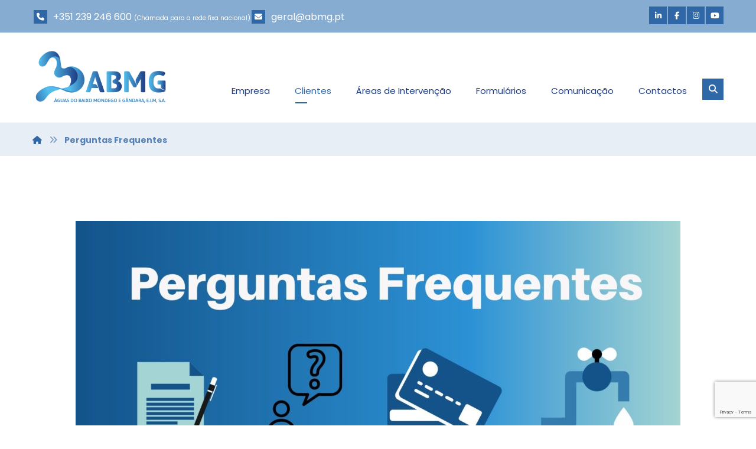

--- FILE ---
content_type: text/html; charset=UTF-8
request_url: https://www.abmg.pt/perguntas-frequentes/
body_size: 18890
content:
<!DOCTYPE html>
				<html lang="pt-PT">
				<head>

					<meta http-equiv="Content-Type" content="text/html; charset=UTF-8"/>

					<meta name="viewport" content="width=device-width, initial-scale=1.0, minimum-scale=1.0"/><title>Perguntas Frequentes &#8211; ABMG</title>
<meta name='robots' content='max-image-preview:large' />
<link rel='dns-prefetch' href='//fonts.googleapis.com' />
<link rel="alternate" type="application/rss+xml" title="ABMG &raquo; Feed" href="https://www.abmg.pt/feed/" />
<link rel="alternate" type="application/rss+xml" title="ABMG &raquo; Feed de comentários" href="https://www.abmg.pt/comments/feed/" />
<link rel="alternate" title="oEmbed (JSON)" type="application/json+oembed" href="https://www.abmg.pt/wp-json/oembed/1.0/embed?url=https%3A%2F%2Fwww.abmg.pt%2Fperguntas-frequentes%2F" />
<link rel="alternate" title="oEmbed (XML)" type="text/xml+oembed" href="https://www.abmg.pt/wp-json/oembed/1.0/embed?url=https%3A%2F%2Fwww.abmg.pt%2Fperguntas-frequentes%2F&#038;format=xml" />
<style type="text/css">.wf-gmp-canvas img{max-width:none!important;}.gmp_infowindow{min-width:100px;max-width:350px;}.wf-gmp-canvas>div:first-child{width:100%;} .gmp_directions{margin:5px}.gmp_directions input[type=submit]:hover{color:#000;font-weight:700}.gmp_switch img{margin:4px}.gmp_directions input[type=submit]{display:inline-block;text-transform:none;border:1px solid #dcdcdc;text-align:center;color:#444;font-size:13px;font-weight:400;padding:0 8px;line-height:27px;-webkit-border-radius:2px;-moz-border-radius:2px;border-radius:2px;-webkit-transition:all .218s;-moz-transition:all .218s;-o-transition:all .218s;transition:all .218s;background-color:#f5f5f5;background-image:-webkit-gradient(linear,left top,left bottom,from(#f5f5f5),to(#f1f1f1));background-image:-webkit-linear-gradient(top,#f5f5f5,#f1f1f1);background-image:-moz-linear-gradient(top,#f5f5f5,#f1f1f1);background-image:-ms-linear-gradient(top,#f5f5f5,#f1f1f1);background-image:-o-linear-gradient(top,#f5f5f5,#f1f1f1);background-image:linear-gradient(top,#f5f5f5,#f1f1f1);filter:progid:DXImageTransform.Microsoft.gradient(startColorStr='#f5f5f5', EndColorStr='#f1f1f1')}.gmp_directions input[type=text]{width:160px;display:inline;background-color:#fff;padding:4px;border:1px solid #d9d9d9;-webkit-border-radius:1px;-moz-border-radius:1px;border-radius:1px;line-height:16px;margin:3px;color:#000;font-family:arial,helvetica,sans-serif;font-size:13px}</style>
<style id='wp-img-auto-sizes-contain-inline-css'>
img:is([sizes=auto i],[sizes^="auto," i]){contain-intrinsic-size:3000px 1500px}
/*# sourceURL=wp-img-auto-sizes-contain-inline-css */
</style>
<link rel='stylesheet' id='codevz-plus-wpbakery-css' href='https://www.abmg.pt/novo/wp-content/plugins/codevz-plus/assets/css/wpbakery.css?ver=6.9' media='all' />
<style id='wp-block-library-inline-css'>
:root{--wp-block-synced-color:#7a00df;--wp-block-synced-color--rgb:122,0,223;--wp-bound-block-color:var(--wp-block-synced-color);--wp-editor-canvas-background:#ddd;--wp-admin-theme-color:#007cba;--wp-admin-theme-color--rgb:0,124,186;--wp-admin-theme-color-darker-10:#006ba1;--wp-admin-theme-color-darker-10--rgb:0,107,160.5;--wp-admin-theme-color-darker-20:#005a87;--wp-admin-theme-color-darker-20--rgb:0,90,135;--wp-admin-border-width-focus:2px}@media (min-resolution:192dpi){:root{--wp-admin-border-width-focus:1.5px}}.wp-element-button{cursor:pointer}:root .has-very-light-gray-background-color{background-color:#eee}:root .has-very-dark-gray-background-color{background-color:#313131}:root .has-very-light-gray-color{color:#eee}:root .has-very-dark-gray-color{color:#313131}:root .has-vivid-green-cyan-to-vivid-cyan-blue-gradient-background{background:linear-gradient(135deg,#00d084,#0693e3)}:root .has-purple-crush-gradient-background{background:linear-gradient(135deg,#34e2e4,#4721fb 50%,#ab1dfe)}:root .has-hazy-dawn-gradient-background{background:linear-gradient(135deg,#faaca8,#dad0ec)}:root .has-subdued-olive-gradient-background{background:linear-gradient(135deg,#fafae1,#67a671)}:root .has-atomic-cream-gradient-background{background:linear-gradient(135deg,#fdd79a,#004a59)}:root .has-nightshade-gradient-background{background:linear-gradient(135deg,#330968,#31cdcf)}:root .has-midnight-gradient-background{background:linear-gradient(135deg,#020381,#2874fc)}:root{--wp--preset--font-size--normal:16px;--wp--preset--font-size--huge:42px}.has-regular-font-size{font-size:1em}.has-larger-font-size{font-size:2.625em}.has-normal-font-size{font-size:var(--wp--preset--font-size--normal)}.has-huge-font-size{font-size:var(--wp--preset--font-size--huge)}.has-text-align-center{text-align:center}.has-text-align-left{text-align:left}.has-text-align-right{text-align:right}.has-fit-text{white-space:nowrap!important}#end-resizable-editor-section{display:none}.aligncenter{clear:both}.items-justified-left{justify-content:flex-start}.items-justified-center{justify-content:center}.items-justified-right{justify-content:flex-end}.items-justified-space-between{justify-content:space-between}.screen-reader-text{border:0;clip-path:inset(50%);height:1px;margin:-1px;overflow:hidden;padding:0;position:absolute;width:1px;word-wrap:normal!important}.screen-reader-text:focus{background-color:#ddd;clip-path:none;color:#444;display:block;font-size:1em;height:auto;left:5px;line-height:normal;padding:15px 23px 14px;text-decoration:none;top:5px;width:auto;z-index:100000}html :where(.has-border-color){border-style:solid}html :where([style*=border-top-color]){border-top-style:solid}html :where([style*=border-right-color]){border-right-style:solid}html :where([style*=border-bottom-color]){border-bottom-style:solid}html :where([style*=border-left-color]){border-left-style:solid}html :where([style*=border-width]){border-style:solid}html :where([style*=border-top-width]){border-top-style:solid}html :where([style*=border-right-width]){border-right-style:solid}html :where([style*=border-bottom-width]){border-bottom-style:solid}html :where([style*=border-left-width]){border-left-style:solid}html :where(img[class*=wp-image-]){height:auto;max-width:100%}:where(figure){margin:0 0 1em}html :where(.is-position-sticky){--wp-admin--admin-bar--position-offset:var(--wp-admin--admin-bar--height,0px)}@media screen and (max-width:600px){html :where(.is-position-sticky){--wp-admin--admin-bar--position-offset:0px}}

/*# sourceURL=wp-block-library-inline-css */
</style><style id='global-styles-inline-css'>
:root{--wp--preset--aspect-ratio--square: 1;--wp--preset--aspect-ratio--4-3: 4/3;--wp--preset--aspect-ratio--3-4: 3/4;--wp--preset--aspect-ratio--3-2: 3/2;--wp--preset--aspect-ratio--2-3: 2/3;--wp--preset--aspect-ratio--16-9: 16/9;--wp--preset--aspect-ratio--9-16: 9/16;--wp--preset--color--black: #000000;--wp--preset--color--cyan-bluish-gray: #abb8c3;--wp--preset--color--white: #ffffff;--wp--preset--color--pale-pink: #f78da7;--wp--preset--color--vivid-red: #cf2e2e;--wp--preset--color--luminous-vivid-orange: #ff6900;--wp--preset--color--luminous-vivid-amber: #fcb900;--wp--preset--color--light-green-cyan: #7bdcb5;--wp--preset--color--vivid-green-cyan: #00d084;--wp--preset--color--pale-cyan-blue: #8ed1fc;--wp--preset--color--vivid-cyan-blue: #0693e3;--wp--preset--color--vivid-purple: #9b51e0;--wp--preset--gradient--vivid-cyan-blue-to-vivid-purple: linear-gradient(135deg,rgb(6,147,227) 0%,rgb(155,81,224) 100%);--wp--preset--gradient--light-green-cyan-to-vivid-green-cyan: linear-gradient(135deg,rgb(122,220,180) 0%,rgb(0,208,130) 100%);--wp--preset--gradient--luminous-vivid-amber-to-luminous-vivid-orange: linear-gradient(135deg,rgb(252,185,0) 0%,rgb(255,105,0) 100%);--wp--preset--gradient--luminous-vivid-orange-to-vivid-red: linear-gradient(135deg,rgb(255,105,0) 0%,rgb(207,46,46) 100%);--wp--preset--gradient--very-light-gray-to-cyan-bluish-gray: linear-gradient(135deg,rgb(238,238,238) 0%,rgb(169,184,195) 100%);--wp--preset--gradient--cool-to-warm-spectrum: linear-gradient(135deg,rgb(74,234,220) 0%,rgb(151,120,209) 20%,rgb(207,42,186) 40%,rgb(238,44,130) 60%,rgb(251,105,98) 80%,rgb(254,248,76) 100%);--wp--preset--gradient--blush-light-purple: linear-gradient(135deg,rgb(255,206,236) 0%,rgb(152,150,240) 100%);--wp--preset--gradient--blush-bordeaux: linear-gradient(135deg,rgb(254,205,165) 0%,rgb(254,45,45) 50%,rgb(107,0,62) 100%);--wp--preset--gradient--luminous-dusk: linear-gradient(135deg,rgb(255,203,112) 0%,rgb(199,81,192) 50%,rgb(65,88,208) 100%);--wp--preset--gradient--pale-ocean: linear-gradient(135deg,rgb(255,245,203) 0%,rgb(182,227,212) 50%,rgb(51,167,181) 100%);--wp--preset--gradient--electric-grass: linear-gradient(135deg,rgb(202,248,128) 0%,rgb(113,206,126) 100%);--wp--preset--gradient--midnight: linear-gradient(135deg,rgb(2,3,129) 0%,rgb(40,116,252) 100%);--wp--preset--font-size--small: 13px;--wp--preset--font-size--medium: 20px;--wp--preset--font-size--large: 36px;--wp--preset--font-size--x-large: 42px;--wp--preset--spacing--20: 0.44rem;--wp--preset--spacing--30: 0.67rem;--wp--preset--spacing--40: 1rem;--wp--preset--spacing--50: 1.5rem;--wp--preset--spacing--60: 2.25rem;--wp--preset--spacing--70: 3.38rem;--wp--preset--spacing--80: 5.06rem;--wp--preset--shadow--natural: 6px 6px 9px rgba(0, 0, 0, 0.2);--wp--preset--shadow--deep: 12px 12px 50px rgba(0, 0, 0, 0.4);--wp--preset--shadow--sharp: 6px 6px 0px rgba(0, 0, 0, 0.2);--wp--preset--shadow--outlined: 6px 6px 0px -3px rgb(255, 255, 255), 6px 6px rgb(0, 0, 0);--wp--preset--shadow--crisp: 6px 6px 0px rgb(0, 0, 0);}:where(.is-layout-flex){gap: 0.5em;}:where(.is-layout-grid){gap: 0.5em;}body .is-layout-flex{display: flex;}.is-layout-flex{flex-wrap: wrap;align-items: center;}.is-layout-flex > :is(*, div){margin: 0;}body .is-layout-grid{display: grid;}.is-layout-grid > :is(*, div){margin: 0;}:where(.wp-block-columns.is-layout-flex){gap: 2em;}:where(.wp-block-columns.is-layout-grid){gap: 2em;}:where(.wp-block-post-template.is-layout-flex){gap: 1.25em;}:where(.wp-block-post-template.is-layout-grid){gap: 1.25em;}.has-black-color{color: var(--wp--preset--color--black) !important;}.has-cyan-bluish-gray-color{color: var(--wp--preset--color--cyan-bluish-gray) !important;}.has-white-color{color: var(--wp--preset--color--white) !important;}.has-pale-pink-color{color: var(--wp--preset--color--pale-pink) !important;}.has-vivid-red-color{color: var(--wp--preset--color--vivid-red) !important;}.has-luminous-vivid-orange-color{color: var(--wp--preset--color--luminous-vivid-orange) !important;}.has-luminous-vivid-amber-color{color: var(--wp--preset--color--luminous-vivid-amber) !important;}.has-light-green-cyan-color{color: var(--wp--preset--color--light-green-cyan) !important;}.has-vivid-green-cyan-color{color: var(--wp--preset--color--vivid-green-cyan) !important;}.has-pale-cyan-blue-color{color: var(--wp--preset--color--pale-cyan-blue) !important;}.has-vivid-cyan-blue-color{color: var(--wp--preset--color--vivid-cyan-blue) !important;}.has-vivid-purple-color{color: var(--wp--preset--color--vivid-purple) !important;}.has-black-background-color{background-color: var(--wp--preset--color--black) !important;}.has-cyan-bluish-gray-background-color{background-color: var(--wp--preset--color--cyan-bluish-gray) !important;}.has-white-background-color{background-color: var(--wp--preset--color--white) !important;}.has-pale-pink-background-color{background-color: var(--wp--preset--color--pale-pink) !important;}.has-vivid-red-background-color{background-color: var(--wp--preset--color--vivid-red) !important;}.has-luminous-vivid-orange-background-color{background-color: var(--wp--preset--color--luminous-vivid-orange) !important;}.has-luminous-vivid-amber-background-color{background-color: var(--wp--preset--color--luminous-vivid-amber) !important;}.has-light-green-cyan-background-color{background-color: var(--wp--preset--color--light-green-cyan) !important;}.has-vivid-green-cyan-background-color{background-color: var(--wp--preset--color--vivid-green-cyan) !important;}.has-pale-cyan-blue-background-color{background-color: var(--wp--preset--color--pale-cyan-blue) !important;}.has-vivid-cyan-blue-background-color{background-color: var(--wp--preset--color--vivid-cyan-blue) !important;}.has-vivid-purple-background-color{background-color: var(--wp--preset--color--vivid-purple) !important;}.has-black-border-color{border-color: var(--wp--preset--color--black) !important;}.has-cyan-bluish-gray-border-color{border-color: var(--wp--preset--color--cyan-bluish-gray) !important;}.has-white-border-color{border-color: var(--wp--preset--color--white) !important;}.has-pale-pink-border-color{border-color: var(--wp--preset--color--pale-pink) !important;}.has-vivid-red-border-color{border-color: var(--wp--preset--color--vivid-red) !important;}.has-luminous-vivid-orange-border-color{border-color: var(--wp--preset--color--luminous-vivid-orange) !important;}.has-luminous-vivid-amber-border-color{border-color: var(--wp--preset--color--luminous-vivid-amber) !important;}.has-light-green-cyan-border-color{border-color: var(--wp--preset--color--light-green-cyan) !important;}.has-vivid-green-cyan-border-color{border-color: var(--wp--preset--color--vivid-green-cyan) !important;}.has-pale-cyan-blue-border-color{border-color: var(--wp--preset--color--pale-cyan-blue) !important;}.has-vivid-cyan-blue-border-color{border-color: var(--wp--preset--color--vivid-cyan-blue) !important;}.has-vivid-purple-border-color{border-color: var(--wp--preset--color--vivid-purple) !important;}.has-vivid-cyan-blue-to-vivid-purple-gradient-background{background: var(--wp--preset--gradient--vivid-cyan-blue-to-vivid-purple) !important;}.has-light-green-cyan-to-vivid-green-cyan-gradient-background{background: var(--wp--preset--gradient--light-green-cyan-to-vivid-green-cyan) !important;}.has-luminous-vivid-amber-to-luminous-vivid-orange-gradient-background{background: var(--wp--preset--gradient--luminous-vivid-amber-to-luminous-vivid-orange) !important;}.has-luminous-vivid-orange-to-vivid-red-gradient-background{background: var(--wp--preset--gradient--luminous-vivid-orange-to-vivid-red) !important;}.has-very-light-gray-to-cyan-bluish-gray-gradient-background{background: var(--wp--preset--gradient--very-light-gray-to-cyan-bluish-gray) !important;}.has-cool-to-warm-spectrum-gradient-background{background: var(--wp--preset--gradient--cool-to-warm-spectrum) !important;}.has-blush-light-purple-gradient-background{background: var(--wp--preset--gradient--blush-light-purple) !important;}.has-blush-bordeaux-gradient-background{background: var(--wp--preset--gradient--blush-bordeaux) !important;}.has-luminous-dusk-gradient-background{background: var(--wp--preset--gradient--luminous-dusk) !important;}.has-pale-ocean-gradient-background{background: var(--wp--preset--gradient--pale-ocean) !important;}.has-electric-grass-gradient-background{background: var(--wp--preset--gradient--electric-grass) !important;}.has-midnight-gradient-background{background: var(--wp--preset--gradient--midnight) !important;}.has-small-font-size{font-size: var(--wp--preset--font-size--small) !important;}.has-medium-font-size{font-size: var(--wp--preset--font-size--medium) !important;}.has-large-font-size{font-size: var(--wp--preset--font-size--large) !important;}.has-x-large-font-size{font-size: var(--wp--preset--font-size--x-large) !important;}
/*# sourceURL=global-styles-inline-css */
</style>

<style id='classic-theme-styles-inline-css'>
/*! This file is auto-generated */
.wp-block-button__link{color:#fff;background-color:#32373c;border-radius:9999px;box-shadow:none;text-decoration:none;padding:calc(.667em + 2px) calc(1.333em + 2px);font-size:1.125em}.wp-block-file__button{background:#32373c;color:#fff;text-decoration:none}
/*# sourceURL=/wp-includes/css/classic-themes.min.css */
</style>
<link rel='stylesheet' id='codevz-blocks-css' href='https://www.abmg.pt/novo/wp-content/themes/xtra//assets/css/blocks.css?ver=6.9' media='all' />
<link rel='stylesheet' id='cz-icons-pack-css' href='https://www.abmg.pt/novo/wp-content/plugins/codevz-plus/admin/fields/codevz_fields/icons/czicons.css?ver=5.5' media='all' />
<link rel='stylesheet' id='contact-form-7-css' href='https://www.abmg.pt/novo/wp-content/plugins/contact-form-7/includes/css/styles.css?ver=6.1.4' media='all' />
<link rel='stylesheet' id='codevz-css' href='https://www.abmg.pt/novo/wp-content/themes/xtra/assets/css/core.css?ver=4.6.3' media='all' />
<link rel='stylesheet' id='codevz-laptop-css' href='https://www.abmg.pt/novo/wp-content/themes/xtra/assets/css/core-laptop.css?ver=4.6.3' media='screen and (max-width: 1024px)' />
<link rel='stylesheet' id='codevz-tablet-css' href='https://www.abmg.pt/novo/wp-content/themes/xtra/assets/css/core-tablet.css?ver=4.6.3' media='screen and (max-width: 768px)' />
<link rel='stylesheet' id='codevz-mobile-css' href='https://www.abmg.pt/novo/wp-content/themes/xtra/assets/css/core-mobile.css?ver=4.6.3' media='screen and (max-width: 480px)' />
<link rel='stylesheet' id='google-font-poppins-css' href='https://fonts.googleapis.com/css?family=Poppins%3A300%2C400%2C700&#038;ver=6.9' media='all' />
<link rel='stylesheet' id='codevz-plus-css' href='https://www.abmg.pt/novo/wp-content/plugins/codevz-plus/assets/css/codevzplus.css?ver=5.5' media='all' />
<link rel='stylesheet' id='codevz-plus-tablet-css' href='https://www.abmg.pt/novo/wp-content/plugins/codevz-plus/assets/css/codevzplus-tablet.css?ver=5.5' media='screen and (max-width: 768px)' />
<link rel='stylesheet' id='codevz-plus-mobile-css' href='https://www.abmg.pt/novo/wp-content/plugins/codevz-plus/assets/css/codevzplus-mobile.css?ver=5.5' media='screen and (max-width: 480px)' />
<link rel='stylesheet' id='newsletter-css' href='https://www.abmg.pt/novo/wp-content/plugins/newsletter/style.css?ver=9.1.1' media='all' />
<link rel='stylesheet' id='js_composer_front-css' href='https://www.abmg.pt/novo/wp-content/plugins/js_composer/assets/css/js_composer.min.css?ver=8.7.2' media='all' />
<link rel='stylesheet' id='xtra-elementor-front-css' href='https://www.abmg.pt/novo/wp-content/plugins/codevz-plus/assets/css/elementor.css?ver=5.5' media='all' />
<link rel='stylesheet' id='font-awesome-shims-css' href='https://www.abmg.pt/novo/wp-content/plugins/codevz-plus/admin/assets/css/font-awesome/css/v4-shims.min.css?ver=6.4.2' media='all' />
<link rel='stylesheet' id='font-awesome-css' href='https://www.abmg.pt/novo/wp-content/plugins/codevz-plus/admin/assets/css/font-awesome/css/all.min.css?ver=6.4.2' media='all' />
<script src="https://www.abmg.pt/novo/wp-includes/js/jquery/jquery.min.js?ver=3.7.1" id="jquery-core-js"></script>
<script src="https://www.abmg.pt/novo/wp-includes/js/jquery/jquery-migrate.min.js?ver=3.4.1" id="jquery-migrate-js"></script>
<script id="jquery-js-after">
			const waitCodevzPlus = ( callback ) => { const i = setInterval(() => { if ( window.Codevz_Plus ) { callback(); clearInterval( i ); } }, 100 ); };

			(function CodevzTpl(){
				"use strict";

				// Render delay templates.
				// Safe function for render templates.
				function safe(fn){try{fn();}catch(e){}}

				function debounce(fn,d){
					var t;
					function r(){clearTimeout(t);t=setTimeout(fn,d);}
					return r;
				}

				// Custom scripts.
				function execScripts(r){
					var m=execScripts.m;
					r.querySelectorAll("script").forEach(function(s){
						if(s.src){
							if(m[s.src]){return;}
							m[s.src]=1;
							var j=document.createElement("script");
							j.src=s.src;j.defer=1;
							document.head.appendChild(j);
							return;
						}
						var i=document.createElement("script");
						i.text=s.textContent||"";
						s.replaceWith(i);
					});
				}
				execScripts.m={};

				// Codevz reinit.
				function runCodevz(){
					if(!window.Codevz_Plus){return;}
					var a="css responsiveClamp lightGallery parallax accordion r360degree animated_text google_map before_after counter countdown grid login subscribe slick popup tabs image_zoom progress_bar separator working_hours".split(" ");
					for(var i=0;i<a.length;i++){
						var f=Codevz_Plus[a[i]];
						if(typeof f==="function"){f();}
					}
				}
				var runCodevzD=debounce(runCodevz,100);
				var etimeout;

				function hydrate(ph){
				    safe(function(){
				        var t = ph.nextElementSibling;
				        if(!t || t.tagName !== "TEMPLATE"){ return; }

				        var p = ph.parentNode;
				        ph.replaceWith(t.content.cloneNode(true));
				        t.remove();

				        // Run scripts in template
				        execScripts(p);
				        runCodevzD();

				        // Re-bind Codevz templates inside
				        p.querySelectorAll(".codevz-tpl").forEach(bind);

						// WPBakery reInit
						if (typeof window !== 'undefined') {
						    // Trigger vc_js event on document
						    var vcEvent = new Event('vc_js', { bubbles: true });
						    document.dispatchEvent(vcEvent);

						    // Waypoints re-initialization
						    if (typeof window.vc_waypoints === 'function') {
						        window.vc_waypoints();
						    }

						    // Handle hidden elements
						    setTimeout(function() {
						        var elements = document.querySelectorAll('.wpb_animate_when_almost_visible:not(.wpb_start_animation)');
						        var scrollTop = window.pageYOffset || document.documentElement.scrollTop;
						        var windowHeight = window.innerHeight;

						        elements.forEach(function(el) {
						            var elementTop = el.getBoundingClientRect().top + scrollTop;

						            if ((scrollTop + windowHeight) > elementTop) {
						                el.classList.add('wpb_start_animation');
						            }
						        });
						    }, 200);
						}

						// Elementor reInit only inside p
						if (typeof elementorFrontend !== 'undefined') {
						    clearTimeout(etimeout);
						    etimeout = setTimeout(function() {
						        var animatedEls = p.querySelectorAll('.animated');
						        animatedEls.forEach(function(el) {
						            el.style.opacity 	= '1';
						            el.style.animation 	= 'none';
						        });
						    }, 4000);

							// Only recalc layout for stretch/full-width sections
							if (typeof elementorFrontend !== 'undefined' && p.querySelector('footer .elementor-section-stretched, footer .e-con-full')) {
							    if (elementorFrontend.hooks && elementorFrontend.hooks.doAction) {
							        var sections = p.querySelectorAll('footer .elementor-section, footer .elementor-container');
							        sections.forEach(function(el) {
							            elementorFrontend.hooks.doAction('frontend/element_ready/section', jQuery(el));
							            elementorFrontend.hooks.doAction('frontend/element_ready/container', jQuery(el));
							        });
							    }

							    var event = new Event('elementor/frontend/init', { bubbles: true });
							    document.dispatchEvent(event);
							}
						}

				        // Contact Form 7 support
				        if(window.wpcf7){
				            p.querySelectorAll("form.wpcf7-form").forEach(wpcf7.init);
				        }

				        // Facebook SDK
				        if(window.FB && FB.XFBML){ FB.XFBML.parse(p); }
				    });
				}

				function onView(e){
					for(var i=0;i<e.length;i++){
						if(e[i].isIntersecting){
							io.unobserve(e[i].target);
							hydrate(e[i].target);
						}
					}
				}

				var io=new IntersectionObserver(onView,{rootMargin:"1000px"});

				function trigger(ph){
					if(ph.dataset.triggered){return;}
					ph.dataset.triggered=1;
					hydrate(ph);
				}

				function bind(ph){
					if(ph.dataset.bound){return;}
					ph.dataset.bound=1;
					var s=ph.dataset.selector;
					if(!s){io.observe(ph);return;}
					function fire(e){
						if(s==="parent"||e.target.closest(s)){trigger(ph);}
					}
					document.body.addEventListener("click",fire,true);
					document.body.addEventListener("mouseover",fire,true);
				}

				function scan(){
					document.querySelectorAll(".codevz-tpl").forEach(bind);
				}
				var scanD=debounce(scan,30);

				function watch(){
					if(!document.body){setTimeout(watch,10);return;}
					new MutationObserver(function(m){
						for(var i=0;i<m.length;i++){
							if(m[i].addedNodes.length){scanD();return;}
						}
					}).observe(document.body,{childList:true,subtree:true});
				}

				scanD();
				watch();

			})();

		
//# sourceURL=jquery-js-after
</script>
<script></script><link rel="https://api.w.org/" href="https://www.abmg.pt/wp-json/" /><link rel="alternate" title="JSON" type="application/json" href="https://www.abmg.pt/wp-json/wp/v2/pages/3815" /><link rel="EditURI" type="application/rsd+xml" title="RSD" href="https://www.abmg.pt/novo/xmlrpc.php?rsd" />
<meta name="generator" content="WordPress 6.9" />
<link rel="canonical" href="https://www.abmg.pt/perguntas-frequentes/" />
<link rel='shortlink' href='https://www.abmg.pt/?p=3815' />
<meta name="format-detection" content="telephone=no"><meta name="theme-color" content="#3068a7"><meta property="og:title" content="Perguntas Frequentes" />
<meta property="og:url" content="https://www.abmg.pt/perguntas-frequentes/" />
<meta name="description" content="Como e onde posso pagar as minhas faturas? R: Estão ao seu dispor várias formas de pagamento das faturas: por débito direto, por referência multibanco (Através dos três elementos verificados&hellip;" />
<meta name="keywords" content="agua, baixo, mondego, gandara, mira, montemor,  velho, soure, abastecimento, saneamento, ramal, ligação" />
<meta property="og:description" content="Como e onde posso pagar as minhas faturas? R: Estão ao seu dispor várias formas de pagamento das faturas: por débito direto, por referência multibanco (Através dos três elementos verificados&hellip;" />
<meta property="og:type" content="website" />
<!-- Global site tag (gtag.js) - Google Analytics -->
<script async src="https://www.googletagmanager.com/gtag/js?id=UA-158039278-1"></script>
<script>
  window.dataLayer = window.dataLayer || [];
  function gtag(){dataLayer.push(arguments);}
  gtag('js', new Date());

  gtag('config', 'UA-158039278-1');
</script><meta name="generator" content="Powered by WPBakery Page Builder - drag and drop page builder for WordPress."/>
<meta name="generator" content="Powered by Slider Revolution 6.7.40 - responsive, Mobile-Friendly Slider Plugin for WordPress with comfortable drag and drop interface." />
<link rel="icon" href="https://www.abmg.pt/novo/wp-content/uploads/2019/12/cropped-Favicon-32x32.png" sizes="32x32" />
<link rel="icon" href="https://www.abmg.pt/novo/wp-content/uploads/2019/12/cropped-Favicon-192x192.png" sizes="192x192" />
<link rel="apple-touch-icon" href="https://www.abmg.pt/novo/wp-content/uploads/2019/12/cropped-Favicon-180x180.png" />
<meta name="msapplication-TileImage" content="https://www.abmg.pt/novo/wp-content/uploads/2019/12/cropped-Favicon-270x270.png" />
<style id="codevz-inline-css" data-noptimize>.admin-bar .cz_fixed_top_border{top:32px}.admin-bar i.offcanvas-close {top: 32px}.admin-bar .offcanvas_area, .admin-bar .hidden_top_bar{margin-top: 32px}.admin-bar .header_5,.admin-bar .onSticky{top: 32px}@media screen and (max-width:768px) {.admin-bar .header_5,.admin-bar .onSticky,.admin-bar .cz_fixed_top_border,.admin-bar i.offcanvas-close {top: 46px}.admin-bar .onSticky {top: 0}.admin-bar .offcanvas_area,.admin-bar .offcanvas_area,.admin-bar .hidden_top_bar{margin-top:46px;height:calc(100% - 46px);}}.row,section.elementor-section.elementor-section-boxed>.elementor-container{width: 1170px}.inner_layout .e-con {--content-width: min(100%, 1170px)}

/* Theme color */a:hover, .sf-menu > .cz.current_menu > a, .sf-menu > .cz .cz.current_menu > a,.sf-menu > .current-menu-parent > a,.comment-text .star-rating span {color: #3068a7} 
form button, .button, #edd-purchase-button, .edd-submit, .edd-submit.button.blue, .edd-submit.button.blue:hover, .edd-submit.button.blue:focus, [type=submit].edd-submit, .sf-menu > .cz > a:before,.sf-menu > .cz > a:before,
.post-password-form input[type="submit"], .wpcf7-submit, .submit_user, 
#commentform #submit, .commentlist li.bypostauthor > .comment-body:after,.commentlist li.comment-author-admin > .comment-body:after, 
 .pagination .current, .pagination > b, .pagination a:hover, .page-numbers .current, .page-numbers a:hover, .pagination .next:hover, 
.pagination .prev:hover, input[type=submit], .sticky:before, .commentlist li.comment-author-admin .fn,
input[type=submit],input[type=button],.cz_header_button,.cz_default_portfolio a,
.cz_readmore, .more-link, a.cz_btn, .cz_highlight_1:after, div.cz_btn  {background-color: #3068a7}
.cs_load_more_doing, div.wpcf7 .wpcf7-form .ajax-loader {border-right-color: #3068a7}
input:focus,textarea:focus,select:focus {border-color: #3068a7 !important}
::selection {background-color: #3068a7;color: #fff}
::-moz-selection {background-color: #3068a7;color: #fff}

/* Dynamic  */html,body{background-color:#ffffff}#layout{border-style:solid;border-radius:4px}form button,.comment-form button,a.cz_btn,div.cz_btn,a.cz_btn_half_to_fill:before,a.cz_btn_half_to_fill_v:before,a.cz_btn_half_to_fill:after,a.cz_btn_half_to_fill_v:after,a.cz_btn_unroll_v:before, a.cz_btn_unroll_h:before,a.cz_btn_fill_up:before,a.cz_btn_fill_down:before,a.cz_btn_fill_left:before,a.cz_btn_fill_right:before,.wpcf7-submit,input[type=submit],input[type=button],.button,.cz_header_button,.woocommerce a.button,.woocommerce input.button,.woocommerce #respond input#submit.alt,.woocommerce a.button.alt,.woocommerce button.button.alt,.woocommerce input.button.alt,.woocommerce #respond input#submit, .woocommerce a.button, .woocommerce button.button, .woocommerce input.button, #edd-purchase-button, .edd-submit, [type=submit].edd-submit, .edd-submit.button.blue,.woocommerce #payment #place_order, .woocommerce-page #payment #place_order,.woocommerce button.button:disabled, .woocommerce button.button:disabled[disabled], .woocommerce a.button.wc-forward,.wp-block-search .wp-block-search__button,.woocommerce-message a.restore-item.button{border-radius:0px}.widget{background-color:#ffffff;border-style:solid;border-width:1px;border-color:rgba(48,104,167,0.2);border-radius:0}input,textarea,select,.qty,.woocommerce-input-wrapper .select2-selection--single,#add_payment_method table.cart td.actions .coupon .input-text, .woocommerce-cart table.cart td.actions .coupon .input-text, .woocommerce-checkout table.cart td.actions .coupon .input-text,.woocommerce form .form-row .input-text, .woocommerce form .form-row select{border-radius:0px}.logo > a, .logo > h1, .logo h2{font-size:0px;width:231px}.elms_row .cz_social a, .fixed_side .cz_social a, #xtra-social-popup [class*="xtra-social-type-"] a{font-size:13px;color:#ffffff;background-color:#3068a7;padding:2px;margin-left:2px}.elms_row .cz_social a:hover, .fixed_side .cz_social a:hover, #xtra-social-popup [class*="xtra-social-type-"] a:hover{color:#3068a7;background-color:#ffffff}.header_1{background-color:#86acd1;border-style:solid;border-width:0 0 1px 0;border-color:#eeeeee}#menu_header_1 > .cz > a{font-size:16px;padding: 6px  6px}#menu_header_1 > .cz > a:hover,#menu_header_1 > .cz:hover > a,#menu_header_1 > .cz.current_menu > a,#menu_header_1 > .current-menu-parent > a{color:#ffffff}#menu_header_1 > .cz > a:before{border-style:solid;border-width:0px;border-radius:4px}#menu_header_1 .cz .sub-menu:not(.cz_megamenu_inner_ul),#menu_header_1 .cz_megamenu_inner_ul .cz_megamenu_inner_ul{border-radius:0px}.header_2{background-color:#ffffff;border-style:solid;border-width:0 0 1px;border-color:#f4f4f4}#menu_header_2{padding-top:50px}#menu_header_2 > .cz > a{font-size:15px;color:#1e3d84;font-weight:500;letter-spacing:0px;padding:6px}#menu_header_2 > .cz > a:hover,#menu_header_2 > .cz:hover > a,#menu_header_2 > .cz.current_menu > a,#menu_header_2 > .current-menu-parent > a{color:#3068a7}#menu_header_2 > .cz > a:before{width:20px;height:2px;border-style:solid;border-width:0px;border-radius:0px;left:7px}#menu_header_2 .cz .sub-menu:not(.cz_megamenu_inner_ul),#menu_header_2 .cz_megamenu_inner_ul .cz_megamenu_inner_ul{background-color:#3068a7;width:240px;padding-top:20px;padding-bottom:20px;margin-top:7px;margin-right:34px;margin-left:20px;border-radius:3px}#menu_header_2 .cz .cz a{font-size:13px;color:#ffffff}#menu_header_2 .cz .cz a:hover,#menu_header_2 .cz .cz:hover > a,#menu_header_2 .cz .cz.current_menu > a,#menu_header_2 .cz .current_menu > .current_menu{color:#e2e2e2}.header_4{background-color:#ffffff;border-style:solid;border-width:0 0 1px;border-color:#f4f4f4}#menu_header_4{background-color:#3068a7}#menu_header_4 > .cz > a{color:rgba(255,255,255,0.7)}#menu_header_4 > .cz > a:hover,#menu_header_4 > .cz:hover > a,#menu_header_4 > .cz.current_menu > a,#menu_header_4 > .current-menu-parent > a{color:#ffffff}#menu_header_4 .cz .cz a{font-size:12px;color:rgba(255,255,255,0.7)}.page_title,.header_onthe_cover .page_title{background-color:rgba(48,104,167,0.11);padding-top:15px;padding-bottom:3px;border-style:none;border-width:0 0 0px;border-color:#f4f4f4}.page_title .codevz-section-title{font-size:22px}.breadcrumbs a,.breadcrumbs i{color:#3068a7}[class*="cz_tooltip_"] [data-title]:after{font-family:'Poppins'}body, body.rtl, .rtl form, .xtra-fixed-mobile-nav-e > div{color:#262626;font-family:'Poppins'}a{color:#1e3d84}.cz_middle_footer{background-color:#001959;padding-top:49px;padding-bottom:20px}.footer_widget{color:#ffffff;padding:10px 10px 10px 10px}.cz_middle_footer a{font-size:13px;color:#ffffff;line-height: 2}.cz_middle_footer a:hover{color:#c6c6c6}.footer_2{background-color:#3068a7}.footer_widget > .codevz-widget-title, footer .widget_block > div > div > h2{font-size:18px;color:#ffffff;border-style:solid;border-width:0 0 1px}.woocommerce ul.products li.product .cz_image_in{border-width:1px;border-color:rgba(0,0,0,0.08)}.woocommerce ul.products li.product .star-rating{display:none}.woocommerce ul.products li.product .button.add_to_cart_button, .woocommerce ul.products li.product .button[class*="product_type_"]{font-size:13px;color:#3068a7;font-weight:400;background-color:#ffffff;margin-top:-30px;border-style:solid;border-width:1px;border-color:rgba(48,104,167,0.4);border-radius:0px;position:static}.woocommerce span.onsale, .woocommerce ul.products li.product .onsale,.woocommerce.single span.onsale, .woocommerce.single ul.products li.product .onsale{color:#ffffff;line-height:36px;background-color:#3068a7;height:36px;border-radius:0px;top:15px;right:15px;left:auto}.woocommerce ul.products li.product .price{color:#ffffff;font-weight:500;background-color:#86acd1;border-radius:0px;position:absolute;top:15px;right:auto;left:-15px}.woocommerce div.product .product_title{color:#3068a7}.woocommerce div.product .summary > p.price, .woocommerce div.product .summary > span.price{font-size:24px;color:#000000}.tagcloud a, .widget .tagcloud a, .cz_post_cat a, .cz_post_views a{border-style:solid;border-width:1px;border-color:rgba(48,104,167,0.14);border-radius:0px}.tagcloud a:hover, .widget .tagcloud a:hover, .cz_post_cat a:hover, .cz_post_views a:hover{border-style:solid;border-color:rgba(48,104,167,0.51)}.pagination a, .pagination > b, .pagination span, .page-numbers a, .page-numbers span, .woocommerce nav.woocommerce-pagination ul li a, .woocommerce nav.woocommerce-pagination ul li span{color:#3068a7;margin-right:2px;border-style:solid;border-color:rgba(48,104,167,0.18);border-radius:0px}#menu_header_2 .sub-menu .sub-menu:not(.cz_megamenu_inner_ul){margin:-16px 11px}.cz-cpt-post .cz_readmore, .cz-cpt-post .more-link{border-radius:0px}.woocommerce ul.products li.product .button.add_to_cart_button:hover, .woocommerce ul.products li.product .button[class*="product_type_"]:hover{color:#ffffff;background-color:#3068a7;border-style:solid;border-width:1px;border-color:#3068a7}.woocommerce div.product div.images .flex-viewport{border-style:solid;border-width:1px;border-color:rgba(48,104,167,0.29)}h1,h2,h3,h4,h5,h6{color:#1e3d84}.cz-cpt-post .cz_default_loop .cz_post_excerpt{font-size:15px;color:#666666;line-height:24px}.cz-cpt-post .cz_default_loop > div{padding-bottom:50px;margin-bottom:50px;border-style:solid;border-bottom-width:1px;border-color:rgba(48,104,167,0.2)}.cz-cpt-post .cz_default_loop .cz_post_meta{box-shadow:3px 4px 0px #ffffff;position:absolute;top:10px;left:-30px}.rtl.cz-cpt-post .cz_default_loop .cz_post_meta{left:auto;right:-30px}.cz-cpt-post .cz_default_loop .cz_post_author_avatar img{display:none}.cz-cpt-post .cz_default_loop .cz_post_author_name{display:none}.cz-cpt-post .cz_default_loop .cz_post_date{color:#ffffff;background-color:#3068a7;padding:4px 10px;top:2px;opacity:1}.cz-cpt-post .cz_default_loop .cz_post_title h3{font-size:28px}.cz_related_posts .cz_related_post > div{padding:25px;border-style:solid;border-width:1px;border-color:rgba(48,104,167,0.15)}.cz_related_posts .cz_related_post h3{line-height:22px}.next_prev{padding:25px;border-style:solid;border-width:1px;border-color:rgba(48,104,167,0.15)}.next_prev .previous i,.next_prev .next i{font-size:19px;color:#ffffff;background-color:rgba(48,104,167,0.51);border-radius:0px}.next_prev .previous:hover i,.next_prev .next:hover i{color:#ffffff;background-color:#3068a7}.woocommerce ul.products li.product .woocommerce-loop-product__link{padding-bottom:22px;margin-bottom:10px;border-style:solid;border-width:1px;border-color:rgba(48,104,167,0.3)}.woocommerce .woocommerce-result-count{color:#3068a7;padding-bottom:10px;border-style:solid;border-bottom-width:1px;border-color:rgba(48,104,167,0.29)}.woocommerce div.product .product_meta{color:#828282}.cz-cpt-post article .cz_post_icon{color:#ffffff;background-color:rgba(48,104,167,0.8);border-radius:0px}

/* Responsive */@media screen and (max-width:1170px){#layout{width:100%!important}#layout.layout_1,#layout.layout_2{width:95%!important}.row{width:90% !important;padding:0}blockquote{padding:20px}footer .elms_center,footer .have_center .elms_left, footer .have_center .elms_center, footer .have_center .elms_right{float:none;display:block;text-align:center;margin:0 auto;flex:unset}}@media screen and (max-width:768px){}@media screen and (max-width:480px){}</style><script>function setREVStartSize(e){
			//window.requestAnimationFrame(function() {
				window.RSIW = window.RSIW===undefined ? window.innerWidth : window.RSIW;
				window.RSIH = window.RSIH===undefined ? window.innerHeight : window.RSIH;
				try {
					var pw = document.getElementById(e.c).parentNode.offsetWidth,
						newh;
					pw = pw===0 || isNaN(pw) || (e.l=="fullwidth" || e.layout=="fullwidth") ? window.RSIW : pw;
					e.tabw = e.tabw===undefined ? 0 : parseInt(e.tabw);
					e.thumbw = e.thumbw===undefined ? 0 : parseInt(e.thumbw);
					e.tabh = e.tabh===undefined ? 0 : parseInt(e.tabh);
					e.thumbh = e.thumbh===undefined ? 0 : parseInt(e.thumbh);
					e.tabhide = e.tabhide===undefined ? 0 : parseInt(e.tabhide);
					e.thumbhide = e.thumbhide===undefined ? 0 : parseInt(e.thumbhide);
					e.mh = e.mh===undefined || e.mh=="" || e.mh==="auto" ? 0 : parseInt(e.mh,0);
					if(e.layout==="fullscreen" || e.l==="fullscreen")
						newh = Math.max(e.mh,window.RSIH);
					else{
						e.gw = Array.isArray(e.gw) ? e.gw : [e.gw];
						for (var i in e.rl) if (e.gw[i]===undefined || e.gw[i]===0) e.gw[i] = e.gw[i-1];
						e.gh = e.el===undefined || e.el==="" || (Array.isArray(e.el) && e.el.length==0)? e.gh : e.el;
						e.gh = Array.isArray(e.gh) ? e.gh : [e.gh];
						for (var i in e.rl) if (e.gh[i]===undefined || e.gh[i]===0) e.gh[i] = e.gh[i-1];
											
						var nl = new Array(e.rl.length),
							ix = 0,
							sl;
						e.tabw = e.tabhide>=pw ? 0 : e.tabw;
						e.thumbw = e.thumbhide>=pw ? 0 : e.thumbw;
						e.tabh = e.tabhide>=pw ? 0 : e.tabh;
						e.thumbh = e.thumbhide>=pw ? 0 : e.thumbh;
						for (var i in e.rl) nl[i] = e.rl[i]<window.RSIW ? 0 : e.rl[i];
						sl = nl[0];
						for (var i in nl) if (sl>nl[i] && nl[i]>0) { sl = nl[i]; ix=i;}
						var m = pw>(e.gw[ix]+e.tabw+e.thumbw) ? 1 : (pw-(e.tabw+e.thumbw)) / (e.gw[ix]);
						newh =  (e.gh[ix] * m) + (e.tabh + e.thumbh);
					}
					var el = document.getElementById(e.c);
					if (el!==null && el) el.style.height = newh+"px";
					el = document.getElementById(e.c+"_wrapper");
					if (el!==null && el) {
						el.style.height = newh+"px";
						el.style.display = "block";
					}
				} catch(e){
					console.log("Failure at Presize of Slider:" + e)
				}
			//});
		  };</script>
		<style id="wp-custom-css">
			#menu_header_2 .cz .cz a:hover, #menu_header_2 .cz .cz:hover > a, #menu_header_2 .cz .cz.current_menu > a, #menu_header_2 .cz .current_menu > .current_menu {
    color: #ffffff;
    border-style: solid;
    border-left-width: 5px;
    border-color: #ffffff;
}		</style>
		<noscript><style> .wpb_animate_when_almost_visible { opacity: 1; }</style></noscript>
				<link rel='stylesheet' id='rs-plugin-settings-css' href='//www.abmg.pt/novo/wp-content/plugins/revslider/sr6/assets/css/rs6.css?ver=6.7.40' media='all' />
<style id='rs-plugin-settings-inline-css'>
#rs-demo-id {}
/*# sourceURL=rs-plugin-settings-inline-css */
</style>
</head>

				<body id="intro" class="wp-singular page-template-default page page-id-3815 wp-embed-responsive wp-theme-xtra theme-4.6.3 codevz-plus-5.5 cz-cpt-post  clr cz-page-3815 wpb-js-composer js-comp-ver-8.7.2 vc_responsive"  data-ajax="https://www.abmg.pt/novo/wp-admin/admin-ajax.php">

				<div id="layout" class="clr layout_"><div class="inner_layout"><div class="cz_overlay" aria-hidden="true"></div><header id="site_header" class="page_header clr cz_sticky_h2"><div class="header_1 smart_sticky cz_menu_fx_fade_in"><div class="row elms_row"><div class="clr"><div class="elms_left header_1_left"><div class="cz_elm icon_header_1_left_0 inner_icon_header_1_left_0" style="margin-top:11px;margin-bottom:10px;margin-left:2px;"><a class="elm_icon_text" href="tel:+351239246600"><i class="fa fa-phone" style="font-size:13px;color:#ffffff;background-color:#3068a7;padding:5px;" aria-hidden="true"></i><span class="it_text ml10" style="color:#ffffff;margin-top:2px;">+351  239 246 600 <span style="font-size: 10px"> (Chamada para a rede fixa nacional)</span></span></a></div><div class="cz_elm icon_header_1_left_1 inner_icon_header_1_left_1" style="margin-top:11px;margin-bottom:10px;margin-left:2px;"><a class="elm_icon_text" href="emailto:geral@abmg.pt"><i class="fa fa-envelope" style="font-size:13px;color:#ffffff;background-color:#3068a7;padding:5px;" aria-hidden="true"></i><span class="it_text ml10" style="color:#ffffff;margin-top:2px;">geral@abmg.pt</span></a></div></div><div class="elms_right header_1_right"><div class="cz_elm social_header_1_right_2 inner_social_header_1_right_0" style="margin-top:10px;margin-bottom:0px;"><div class="cz_social cz_social_fx_1"><a class="cz-linkedin" href="#" title="Linkedin" role="button" aria-label="Linkedin"><i class="fa fa-linkedin"></i><span>Linkedin</span></a><a class="cz-facebook" href="https://www.facebook.com/abmg.pt" title="Facebook" role="button" aria-label="Facebook" target="_blank" rel="noopener noreferrer nofollow"><i class="fa fa-facebook"></i><span>Facebook</span></a><a class="cz-instagram" href="https://www.instagram.com/abmg.pt/" title="Instagram" role="button" aria-label="Instagram" target="_blank" rel="noopener noreferrer nofollow"><i class="fa fa-instagram"></i><span>Instagram</span></a><a class="cz-youtube" href="https://www.youtube.com/channel/UClxJfoLr2LUtlHJeanTIktQ" title="" target="_blank" rel="noopener noreferrer nofollow"><i class="fab fa-youtube"></i><span></span></a></div></div></div></div></div></div><div class="header_2 header_is_sticky smart_sticky cz_menu_fx_left_to_right cz_submenu_fx_movedown"><div class="row elms_row"><div class="clr"><div class="elms_left header_2_left"><div class="cz_elm logo_header_2_left_3 inner_logo_header_2_left_0" style="margin-top:25px;margin-bottom:25px;"><div class="logo_is_img logo"><a href="https://www.abmg.pt/" title="Águas do Baixo Mondego e Gândara"><img src="https://abmg.pt/novo/wp-content/uploads/2020/02/abmg_marca_SA.png" alt="ABMG" width="300" height="auto" style="width: 300px"></a></div></div></div><div class="elms_right header_2_right"><div class="cz_elm search_header_2_right_4 inner_search_header_2_right_0" style="margin-top:77px;margin-left:-10px;"><div class="search_with_icon search_style_icon_dropdown cz_ajax_search"><i class="xtra-search-icon fa fa-search" style="font-size:15px;color:#ffffff;background-color:#3068a7;padding:2px;border-radius:0px;" data-cz-style=""></i><i class="fa czico-198-cancel cz_close_popup xtra-close-icon hide" aria-hidden="true"></i><div class="outer_search" style=""><div class="search" style="">
					<form method="get" action="https://www.abmg.pt/" autocomplete="off">

						<input name="nonce" type="hidden" value="4e2c88c2cf" />
						<label id="searchLabel108" class="hidden" for="codevzSearch108">Pesquisa ...</label>

						<input id="codevzSearch108" class="ajax_search_input" aria-labelledby="searchLabel108" name="s" type="text" placeholder="Pesquisa ..." style="" required>

						<button type="submit" aria-label="Search"><i class="fa fa-search" data-xtra-icon="fa fa-search" style="" aria-hidden="true"></i></button>

					</form>

					<div class="ajax_search_results" style="" aria-hidden="true"></div>

				</div></div></div></div><div class="cz_elm menu_header_2_right_5 inner_menu_header_2_right_1" style="margin-top:27px;margin-bottom:32px;"><i class="fa fa-bars hide icon_mobile_cz_menu_default cz_mi_40597" style=""><span></span></i><ul id="menu_header_2" class="sf-menu clr cz_menu_default" data-indicator="" data-indicator2=""><li id="menu-header_2-774" class="menu-item menu-item-type-custom menu-item-object-custom menu-item-has-children cz" data-sub-menu=""><a href="#" data-title="Empresa"><span>Empresa</span></a><ul class="sub-menu"><li id="menu-header_2-2955" class="menu-item menu-item-type-post_type menu-item-object-page menu-item-has-children cz" data-sub-menu=""><a href="https://www.abmg.pt/orgaos-sociais/" data-title="Órgãos Sociais"><span>Órgãos Sociais</span></a>	<ul class="sub-menu"><li id="menu-header_2-668" class="menu-item menu-item-type-post_type menu-item-object-page cz" data-sub-menu=""><a href="https://www.abmg.pt/conselho-de-administracao/" data-title="Conselho de Administração"><span>Conselho de Administração</span></a></li>
	</ul></li>
<li id="menu-header_2-2995" class="menu-item menu-item-type-post_type menu-item-object-page cz" data-sub-menu=""><a href="https://www.abmg.pt/comissao-de-parceria/" data-title="Comissão de Parceria"><span>Comissão de Parceria</span></a></li>
<li id="menu-header_2-2949" class="menu-item menu-item-type-post_type menu-item-object-page menu-item-has-children cz" data-sub-menu=""><a href="https://www.abmg.pt/equipa/" data-title="Equipa"><span>Equipa</span></a>	<ul class="sub-menu"><li id="menu-header_2-669" class="menu-item menu-item-type-post_type menu-item-object-page cz" data-sub-menu=""><a href="https://www.abmg.pt/organograma/" data-title="Organograma"><span>Organograma</span></a></li>
	</ul></li>
<li id="menu-header_2-837" class="menu-item menu-item-type-post_type menu-item-object-page cz" data-sub-menu=""><a href="https://www.abmg.pt/missao-e-visao/" data-title="Missão e Visão"><span>Missão e Visão</span></a></li>
<li id="menu-header_2-843" class="menu-item menu-item-type-post_type menu-item-object-page cz" data-sub-menu=""><a href="https://www.abmg.pt/principios-e-valores/" data-title="Princípios e Valores"><span>Princípios e Valores</span></a></li>
<li id="menu-header_2-991" class="menu-item menu-item-type-post_type menu-item-object-page cz" data-sub-menu=""><a href="https://www.abmg.pt/regulamentos/" data-title="Regulamentos"><span>Regulamentos</span></a></li>
<li id="menu-header_2-849" class="menu-item menu-item-type-post_type menu-item-object-page cz" data-sub-menu=""><a href="https://www.abmg.pt/politica-de-qualidade/" data-title="Política de qualidade"><span>Política de qualidade</span></a></li>
<li id="menu-header_2-9027" class="menu-item menu-item-type-post_type menu-item-object-page cz" data-sub-menu=""><a href="https://www.abmg.pt/politica-de-privacidade/" data-title="Politica de Privacidade"><span>Politica de Privacidade</span></a></li>
<li id="menu-header_2-671" class="menu-item menu-item-type-post_type menu-item-object-page cz" data-sub-menu=""><a href="https://www.abmg.pt/estatutos/" data-title="Estatutos"><span>Estatutos</span></a></li>
<li id="menu-header_2-2927" class="menu-item menu-item-type-post_type menu-item-object-page cz" data-sub-menu=""><a href="https://www.abmg.pt/documentacao-2/" data-title="Documentação"><span>Documentação</span></a></li>
<li id="menu-header_2-7178" class="menu-item menu-item-type-post_type menu-item-object-page cz" data-sub-menu=""><a href="https://www.abmg.pt/canal-de-denuncias/" data-title="Canal de Denúncias"><span>Canal de Denúncias</span></a></li>
</ul></li>
<li id="menu-header_2-775" class="menu-item menu-item-type-custom menu-item-object-custom current-menu-ancestor current-menu-parent menu-item-has-children cz current_menu" data-sub-menu=""><a href="#" data-title="Clientes"><span>Clientes</span></a><ul class="sub-menu"><li id="menu-header_2-4228" class="menu-item menu-item-type-post_type menu-item-object-page cz" data-sub-menu=""><a href="https://www.abmg.pt/atualize-os-seus-dados-2/" data-title="Atualize os seus dados"><span>Atualize os seus dados</span></a></li>
<li id="menu-header_2-638" class="menu-item menu-item-type-post_type menu-item-object-page cz" data-sub-menu=""><a href="https://www.abmg.pt/leitura-do-contador/" data-title="Leitura do Contador"><span>Leitura do Contador</span></a></li>
<li id="menu-header_2-939" class="menu-item menu-item-type-post_type menu-item-object-page cz" data-sub-menu=""><a href="https://www.abmg.pt/ja-sou-cliente/" data-title="Já sou cliente"><span>Já sou cliente</span></a></li>
<li id="menu-header_2-1046" class="menu-item menu-item-type-post_type menu-item-object-page cz" data-sub-menu=""><a href="https://www.abmg.pt/onde-estamos/" data-title="Onde Estamos"><span>Onde Estamos</span></a></li>
<li id="menu-header_2-858" class="menu-item menu-item-type-post_type menu-item-object-page cz" data-sub-menu=""><a href="https://www.abmg.pt/tarifarios-especiais/" data-title="Tarifários Especiais"><span>Tarifários Especiais</span></a></li>
<li id="menu-header_2-684" class="menu-item menu-item-type-post_type menu-item-object-page cz" data-sub-menu=""><a href="https://www.abmg.pt/contratacao/" data-title="Contratação"><span>Contratação</span></a></li>
<li id="menu-header_2-964" class="menu-item menu-item-type-post_type menu-item-object-page cz" data-sub-menu=""><a href="https://www.abmg.pt/pagamento-de-faturas/" data-title="Pagamento de Faturas"><span>Pagamento de Faturas</span></a></li>
<li id="menu-header_2-683" class="menu-item menu-item-type-post_type menu-item-object-page cz" data-sub-menu=""><a href="https://www.abmg.pt/tarifario/" data-title="Tarifário"><span>Tarifário</span></a></li>
<li id="menu-header_2-3556" class="menu-item menu-item-type-post_type menu-item-object-page cz" data-sub-menu=""><a href="https://www.abmg.pt/saiba-como-ler-a-sua-fatura/" data-title="Saiba como ler a sua fatura"><span>Saiba como ler a sua fatura</span></a></li>
<li id="menu-header_2-3661" class="menu-item menu-item-type-post_type menu-item-object-page cz" data-sub-menu=""><a href="https://www.abmg.pt/livro-de-reclamacoes-eletronico/" data-title="Elogios, sugestões ou reclamações"><span>Elogios, sugestões ou reclamações</span></a></li>
<li id="menu-header_2-3818" class="menu-item menu-item-type-post_type menu-item-object-page current-menu-item page_item page-item-3815 current_page_item cz current_menu current_menu" data-sub-menu=""><a href="https://www.abmg.pt/perguntas-frequentes/" data-title="Perguntas Frequentes"><span>Perguntas Frequentes</span></a></li>
</ul></li>
<li id="menu-header_2-776" class="menu-item menu-item-type-custom menu-item-object-custom menu-item-has-children cz" data-sub-menu=""><a href="#" data-title="Áreas de Intervenção"><span>Áreas de Intervenção</span></a><ul class="sub-menu"><li id="menu-header_2-1134" class="menu-item menu-item-type-post_type menu-item-object-page cz" data-sub-menu=""><a href="https://www.abmg.pt/abastecimento-de-agua/" data-title="Abastecimento de Água"><span>Abastecimento de Água</span></a></li>
<li id="menu-header_2-1133" class="menu-item menu-item-type-post_type menu-item-object-page cz" data-sub-menu=""><a href="https://www.abmg.pt/aguas-residuais/" data-title="Águas Residuais"><span>Águas Residuais</span></a></li>
<li id="menu-header_2-1132" class="menu-item menu-item-type-post_type menu-item-object-page cz" data-sub-menu=""><a href="https://www.abmg.pt/qualidade-de-agua/" data-title="Qualidade de Água"><span>Qualidade de Água</span></a></li>
<li id="menu-header_2-704" class="menu-item menu-item-type-post_type menu-item-object-page cz" data-sub-menu=""><a href="https://www.abmg.pt/area-geografica/" data-title="Área Geográfica"><span>Área Geográfica</span></a></li>
<li id="menu-header_2-703" class="menu-item menu-item-type-post_type menu-item-object-page cz" data-sub-menu=""><a href="https://www.abmg.pt/obras-em-curso/" data-title="Obras"><span>Obras</span></a></li>
<li id="menu-header_2-3155" class="menu-item menu-item-type-post_type menu-item-object-page cz" data-sub-menu=""><a href="https://www.abmg.pt/poseur/" data-title="POSEUR"><span>POSEUR</span></a></li>
</ul></li>
<li id="menu-header_2-1746" class="menu-item menu-item-type-post_type menu-item-object-page cz" data-sub-menu=""><a href="https://www.abmg.pt/formularios/" data-title="Formulários"><span>Formulários</span></a></li>
<li id="menu-header_2-777" class="menu-item menu-item-type-custom menu-item-object-custom menu-item-has-children cz" data-sub-menu=""><a href="#" data-title="Comunicação"><span>Comunicação</span></a><ul class="sub-menu"><li id="menu-header_2-6735" class="menu-item menu-item-type-post_type menu-item-object-page cz" data-sub-menu=""><a href="https://www.abmg.pt/newsletter/" data-title="Newsletter"><span>Newsletter</span></a></li>
<li id="menu-header_2-702" class="menu-item menu-item-type-post_type menu-item-object-page cz" data-sub-menu=""><a href="https://www.abmg.pt/noticias/" data-title="Notícias"><span>Notícias</span></a></li>
<li id="menu-header_2-12789" class="menu-item menu-item-type-custom menu-item-object-custom menu-item-has-children cz" data-sub-menu=""><a href="#" data-title="Campanhas de Sensibilização"><span>Campanhas de Sensibilização</span></a>	<ul class="sub-menu"><li id="menu-header_2-12790" class="menu-item menu-item-type-post_type menu-item-object-page cz" data-sub-menu=""><a href="https://www.abmg.pt/chuva-no-saneamento-nao-e-solucao-e-complicacao/" data-title="Chuva no saneamento não é solução, é complicação!"><span>Chuva no saneamento não é solução, é complicação!</span></a></li>
	</ul></li>
<li id="menu-header_2-12992" class="menu-item menu-item-type-post_type menu-item-object-page cz" data-sub-menu=""><a href="https://www.abmg.pt/sensibilizacao-ambiental/" data-title="Sensibilização Ambiental"><span>Sensibilização Ambiental</span></a></li>
<li id="menu-header_2-1982" class="menu-item menu-item-type-post_type menu-item-object-page cz" data-sub-menu=""><a href="https://www.abmg.pt/recrutamento/" data-title="Recrutamento"><span>Recrutamento</span></a></li>
<li id="menu-header_2-854" class="menu-item menu-item-type-post_type menu-item-object-page cz" data-sub-menu=""><a href="https://www.abmg.pt/informacao-adicional-avisos/" data-title="Informação Adicional"><span>Informação Adicional</span></a></li>
<li id="menu-header_2-701" class="menu-item menu-item-type-post_type menu-item-object-page cz" data-sub-menu=""><a href="https://www.abmg.pt/press-release/" data-title="Press Release"><span>Press Release</span></a></li>
<li id="menu-header_2-6573" class="menu-item menu-item-type-post_type menu-item-object-page menu-item-has-children cz" data-sub-menu=""><a href="https://www.abmg.pt/concursos-escolares/" data-title="Concursos Escolares"><span>Concursos Escolares</span></a>	<ul class="sub-menu"><li id="menu-header_2-6574" class="menu-item menu-item-type-post_type menu-item-object-page cz" data-sub-menu=""><a href="https://www.abmg.pt/a-agua-que-queremos-para-o-futuro/" data-title="A Água Que Queremos Para o Futuro"><span>A Água Que Queremos Para o Futuro</span></a></li>
<li id="menu-header_2-6578" class="menu-item menu-item-type-post_type menu-item-object-page cz" data-sub-menu=""><a href="https://www.abmg.pt/a-agua-para-todos/" data-title="Água Para Todos"><span>Água Para Todos</span></a></li>
	</ul></li>
</ul></li>
<li id="menu-header_2-635" class="menu-item menu-item-type-post_type menu-item-object-page cz" data-sub-menu=""><a href="https://www.abmg.pt/contactos/" data-title="Contactos"><span>Contactos</span></a></li>
</ul><i class="fa czico-198-cancel cz_close_popup xtra-close-icon hide" aria-hidden="true"></i></div></div></div></div></div><div class="header_4 smart_sticky header_is_sticky"><div class="row elms_row"><div class="clr"><div class="elms_left header_4_left"><div class="cz_elm logo_header_4_left_6 inner_logo_header_4_left_0" style="margin-top:20px;margin-bottom:20px;margin-left:5px;"><div class="logo_is_img logo"><a href="https://www.abmg.pt/" title="Águas do Baixo Mondego e Gândara"><img src="https://abmg.pt/novo/wp-content/uploads/2020/02/abmg_marca_SA.png" alt="ABMG" width="140" height="auto" style="width: 140px"></a></div></div></div><div class="elms_right header_4_right"><div class="cz_elm menu_header_4_right_7 inner_menu_header_4_right_0" style="margin-top:31px;margin-right:10px;"><i class="fa fa-bars icon_offcanvas_menu inview_right cz_mi_90533" style="font-size:16px;color:#ffffff;background-color:#3068a7;border-radius:0px;"><span></span></i><i class="fa fa-bars hide icon_mobile_offcanvas_menu inview_right cz_mi_90533" style="font-size:16px;color:#ffffff;background-color:#3068a7;border-radius:0px;"><span></span></i><ul id="menu_header_4" class="sf-menu clr offcanvas_menu inview_right" data-indicator="" data-indicator2=""><li id="menu-header_4-774" class="menu-item menu-item-type-custom menu-item-object-custom menu-item-has-children cz" data-sub-menu=""><a href="#" data-title="Empresa"><span>Empresa</span></a><ul class="sub-menu"><li id="menu-header_4-2955" class="menu-item menu-item-type-post_type menu-item-object-page menu-item-has-children cz" data-sub-menu=""><a href="https://www.abmg.pt/orgaos-sociais/" data-title="Órgãos Sociais"><span>Órgãos Sociais</span></a>	<ul class="sub-menu"><li id="menu-header_4-668" class="menu-item menu-item-type-post_type menu-item-object-page cz" data-sub-menu=""><a href="https://www.abmg.pt/conselho-de-administracao/" data-title="Conselho de Administração"><span>Conselho de Administração</span></a></li>
	</ul></li>
<li id="menu-header_4-2995" class="menu-item menu-item-type-post_type menu-item-object-page cz" data-sub-menu=""><a href="https://www.abmg.pt/comissao-de-parceria/" data-title="Comissão de Parceria"><span>Comissão de Parceria</span></a></li>
<li id="menu-header_4-2949" class="menu-item menu-item-type-post_type menu-item-object-page menu-item-has-children cz" data-sub-menu=""><a href="https://www.abmg.pt/equipa/" data-title="Equipa"><span>Equipa</span></a>	<ul class="sub-menu"><li id="menu-header_4-669" class="menu-item menu-item-type-post_type menu-item-object-page cz" data-sub-menu=""><a href="https://www.abmg.pt/organograma/" data-title="Organograma"><span>Organograma</span></a></li>
	</ul></li>
<li id="menu-header_4-837" class="menu-item menu-item-type-post_type menu-item-object-page cz" data-sub-menu=""><a href="https://www.abmg.pt/missao-e-visao/" data-title="Missão e Visão"><span>Missão e Visão</span></a></li>
<li id="menu-header_4-843" class="menu-item menu-item-type-post_type menu-item-object-page cz" data-sub-menu=""><a href="https://www.abmg.pt/principios-e-valores/" data-title="Princípios e Valores"><span>Princípios e Valores</span></a></li>
<li id="menu-header_4-991" class="menu-item menu-item-type-post_type menu-item-object-page cz" data-sub-menu=""><a href="https://www.abmg.pt/regulamentos/" data-title="Regulamentos"><span>Regulamentos</span></a></li>
<li id="menu-header_4-849" class="menu-item menu-item-type-post_type menu-item-object-page cz" data-sub-menu=""><a href="https://www.abmg.pt/politica-de-qualidade/" data-title="Política de qualidade"><span>Política de qualidade</span></a></li>
<li id="menu-header_4-9027" class="menu-item menu-item-type-post_type menu-item-object-page cz" data-sub-menu=""><a href="https://www.abmg.pt/politica-de-privacidade/" data-title="Politica de Privacidade"><span>Politica de Privacidade</span></a></li>
<li id="menu-header_4-671" class="menu-item menu-item-type-post_type menu-item-object-page cz" data-sub-menu=""><a href="https://www.abmg.pt/estatutos/" data-title="Estatutos"><span>Estatutos</span></a></li>
<li id="menu-header_4-2927" class="menu-item menu-item-type-post_type menu-item-object-page cz" data-sub-menu=""><a href="https://www.abmg.pt/documentacao-2/" data-title="Documentação"><span>Documentação</span></a></li>
<li id="menu-header_4-7178" class="menu-item menu-item-type-post_type menu-item-object-page cz" data-sub-menu=""><a href="https://www.abmg.pt/canal-de-denuncias/" data-title="Canal de Denúncias"><span>Canal de Denúncias</span></a></li>
</ul></li>
<li id="menu-header_4-775" class="menu-item menu-item-type-custom menu-item-object-custom current-menu-ancestor current-menu-parent menu-item-has-children cz current_menu" data-sub-menu=""><a href="#" data-title="Clientes"><span>Clientes</span></a><ul class="sub-menu"><li id="menu-header_4-4228" class="menu-item menu-item-type-post_type menu-item-object-page cz" data-sub-menu=""><a href="https://www.abmg.pt/atualize-os-seus-dados-2/" data-title="Atualize os seus dados"><span>Atualize os seus dados</span></a></li>
<li id="menu-header_4-638" class="menu-item menu-item-type-post_type menu-item-object-page cz" data-sub-menu=""><a href="https://www.abmg.pt/leitura-do-contador/" data-title="Leitura do Contador"><span>Leitura do Contador</span></a></li>
<li id="menu-header_4-939" class="menu-item menu-item-type-post_type menu-item-object-page cz" data-sub-menu=""><a href="https://www.abmg.pt/ja-sou-cliente/" data-title="Já sou cliente"><span>Já sou cliente</span></a></li>
<li id="menu-header_4-1046" class="menu-item menu-item-type-post_type menu-item-object-page cz" data-sub-menu=""><a href="https://www.abmg.pt/onde-estamos/" data-title="Onde Estamos"><span>Onde Estamos</span></a></li>
<li id="menu-header_4-858" class="menu-item menu-item-type-post_type menu-item-object-page cz" data-sub-menu=""><a href="https://www.abmg.pt/tarifarios-especiais/" data-title="Tarifários Especiais"><span>Tarifários Especiais</span></a></li>
<li id="menu-header_4-684" class="menu-item menu-item-type-post_type menu-item-object-page cz" data-sub-menu=""><a href="https://www.abmg.pt/contratacao/" data-title="Contratação"><span>Contratação</span></a></li>
<li id="menu-header_4-964" class="menu-item menu-item-type-post_type menu-item-object-page cz" data-sub-menu=""><a href="https://www.abmg.pt/pagamento-de-faturas/" data-title="Pagamento de Faturas"><span>Pagamento de Faturas</span></a></li>
<li id="menu-header_4-683" class="menu-item menu-item-type-post_type menu-item-object-page cz" data-sub-menu=""><a href="https://www.abmg.pt/tarifario/" data-title="Tarifário"><span>Tarifário</span></a></li>
<li id="menu-header_4-3556" class="menu-item menu-item-type-post_type menu-item-object-page cz" data-sub-menu=""><a href="https://www.abmg.pt/saiba-como-ler-a-sua-fatura/" data-title="Saiba como ler a sua fatura"><span>Saiba como ler a sua fatura</span></a></li>
<li id="menu-header_4-3661" class="menu-item menu-item-type-post_type menu-item-object-page cz" data-sub-menu=""><a href="https://www.abmg.pt/livro-de-reclamacoes-eletronico/" data-title="Elogios, sugestões ou reclamações"><span>Elogios, sugestões ou reclamações</span></a></li>
<li id="menu-header_4-3818" class="menu-item menu-item-type-post_type menu-item-object-page current-menu-item page_item page-item-3815 current_page_item cz current_menu current_menu" data-sub-menu=""><a href="https://www.abmg.pt/perguntas-frequentes/" data-title="Perguntas Frequentes"><span>Perguntas Frequentes</span></a></li>
</ul></li>
<li id="menu-header_4-776" class="menu-item menu-item-type-custom menu-item-object-custom menu-item-has-children cz" data-sub-menu=""><a href="#" data-title="Áreas de Intervenção"><span>Áreas de Intervenção</span></a><ul class="sub-menu"><li id="menu-header_4-1134" class="menu-item menu-item-type-post_type menu-item-object-page cz" data-sub-menu=""><a href="https://www.abmg.pt/abastecimento-de-agua/" data-title="Abastecimento de Água"><span>Abastecimento de Água</span></a></li>
<li id="menu-header_4-1133" class="menu-item menu-item-type-post_type menu-item-object-page cz" data-sub-menu=""><a href="https://www.abmg.pt/aguas-residuais/" data-title="Águas Residuais"><span>Águas Residuais</span></a></li>
<li id="menu-header_4-1132" class="menu-item menu-item-type-post_type menu-item-object-page cz" data-sub-menu=""><a href="https://www.abmg.pt/qualidade-de-agua/" data-title="Qualidade de Água"><span>Qualidade de Água</span></a></li>
<li id="menu-header_4-704" class="menu-item menu-item-type-post_type menu-item-object-page cz" data-sub-menu=""><a href="https://www.abmg.pt/area-geografica/" data-title="Área Geográfica"><span>Área Geográfica</span></a></li>
<li id="menu-header_4-703" class="menu-item menu-item-type-post_type menu-item-object-page cz" data-sub-menu=""><a href="https://www.abmg.pt/obras-em-curso/" data-title="Obras"><span>Obras</span></a></li>
<li id="menu-header_4-3155" class="menu-item menu-item-type-post_type menu-item-object-page cz" data-sub-menu=""><a href="https://www.abmg.pt/poseur/" data-title="POSEUR"><span>POSEUR</span></a></li>
</ul></li>
<li id="menu-header_4-1746" class="menu-item menu-item-type-post_type menu-item-object-page cz" data-sub-menu=""><a href="https://www.abmg.pt/formularios/" data-title="Formulários"><span>Formulários</span></a></li>
<li id="menu-header_4-777" class="menu-item menu-item-type-custom menu-item-object-custom menu-item-has-children cz" data-sub-menu=""><a href="#" data-title="Comunicação"><span>Comunicação</span></a><ul class="sub-menu"><li id="menu-header_4-6735" class="menu-item menu-item-type-post_type menu-item-object-page cz" data-sub-menu=""><a href="https://www.abmg.pt/newsletter/" data-title="Newsletter"><span>Newsletter</span></a></li>
<li id="menu-header_4-702" class="menu-item menu-item-type-post_type menu-item-object-page cz" data-sub-menu=""><a href="https://www.abmg.pt/noticias/" data-title="Notícias"><span>Notícias</span></a></li>
<li id="menu-header_4-12789" class="menu-item menu-item-type-custom menu-item-object-custom menu-item-has-children cz" data-sub-menu=""><a href="#" data-title="Campanhas de Sensibilização"><span>Campanhas de Sensibilização</span></a>	<ul class="sub-menu"><li id="menu-header_4-12790" class="menu-item menu-item-type-post_type menu-item-object-page cz" data-sub-menu=""><a href="https://www.abmg.pt/chuva-no-saneamento-nao-e-solucao-e-complicacao/" data-title="Chuva no saneamento não é solução, é complicação!"><span>Chuva no saneamento não é solução, é complicação!</span></a></li>
	</ul></li>
<li id="menu-header_4-12992" class="menu-item menu-item-type-post_type menu-item-object-page cz" data-sub-menu=""><a href="https://www.abmg.pt/sensibilizacao-ambiental/" data-title="Sensibilização Ambiental"><span>Sensibilização Ambiental</span></a></li>
<li id="menu-header_4-1982" class="menu-item menu-item-type-post_type menu-item-object-page cz" data-sub-menu=""><a href="https://www.abmg.pt/recrutamento/" data-title="Recrutamento"><span>Recrutamento</span></a></li>
<li id="menu-header_4-854" class="menu-item menu-item-type-post_type menu-item-object-page cz" data-sub-menu=""><a href="https://www.abmg.pt/informacao-adicional-avisos/" data-title="Informação Adicional"><span>Informação Adicional</span></a></li>
<li id="menu-header_4-701" class="menu-item menu-item-type-post_type menu-item-object-page cz" data-sub-menu=""><a href="https://www.abmg.pt/press-release/" data-title="Press Release"><span>Press Release</span></a></li>
<li id="menu-header_4-6573" class="menu-item menu-item-type-post_type menu-item-object-page menu-item-has-children cz" data-sub-menu=""><a href="https://www.abmg.pt/concursos-escolares/" data-title="Concursos Escolares"><span>Concursos Escolares</span></a>	<ul class="sub-menu"><li id="menu-header_4-6574" class="menu-item menu-item-type-post_type menu-item-object-page cz" data-sub-menu=""><a href="https://www.abmg.pt/a-agua-que-queremos-para-o-futuro/" data-title="A Água Que Queremos Para o Futuro"><span>A Água Que Queremos Para o Futuro</span></a></li>
<li id="menu-header_4-6578" class="menu-item menu-item-type-post_type menu-item-object-page cz" data-sub-menu=""><a href="https://www.abmg.pt/a-agua-para-todos/" data-title="Água Para Todos"><span>Água Para Todos</span></a></li>
	</ul></li>
</ul></li>
<li id="menu-header_4-635" class="menu-item menu-item-type-post_type menu-item-object-page cz" data-sub-menu=""><a href="https://www.abmg.pt/contactos/" data-title="Contactos"><span>Contactos</span></a></li>
</ul><i class="fa czico-198-cancel cz_close_popup xtra-close-icon hide" aria-hidden="true"></i></div></div></div></div></div></header><div class="page_cover xtra-cover-type-title"><div class="page_title" data-title-parallax=""><div class="breadcrumbs_container clr"><div class="row clr"><div class="breadcrumbs clr"><b><a href="https://www.abmg.pt/" title="Home page"><span><i class="fa fa-home cz_breadcrumbs_home" aria-hidden="true"></i></span></a></b> <i class="fa fa-angle-double-right" aria-hidden="true"></i> <b class="inactive_l"><a class="cz_br_current" href="https://www.abmg.pt/perguntas-frequentes/"><span>Perguntas Frequentes</span></a></b></div></div></div></div></div><div id="page_content" class="page_content" role="main"><div class="row clr"><div class="s12 clr"><div class="cz_is_blank clr"><div class="cz_post_content clr"><div class="wpb-content-wrapper"><p><img fetchpriority="high" decoding="async" class="aligncenter wp-image-3898 size-large" src="https://abmg.pt/novo/wp-content/uploads/2021/03/Blue-Timeline-Cycle-Presentation-1-1024x576.jpg" alt="" width="1024" height="576" srcset="https://www.abmg.pt/novo/wp-content/uploads/2021/03/Blue-Timeline-Cycle-Presentation-1-1024x576.jpg 1024w, https://www.abmg.pt/novo/wp-content/uploads/2021/03/Blue-Timeline-Cycle-Presentation-1-300x169.jpg 300w, https://www.abmg.pt/novo/wp-content/uploads/2021/03/Blue-Timeline-Cycle-Presentation-1-768x432.jpg 768w, https://www.abmg.pt/novo/wp-content/uploads/2021/03/Blue-Timeline-Cycle-Presentation-1-1536x864.jpg 1536w, https://www.abmg.pt/novo/wp-content/uploads/2021/03/Blue-Timeline-Cycle-Presentation-1-600x338.jpg 600w, https://www.abmg.pt/novo/wp-content/uploads/2021/03/Blue-Timeline-Cycle-Presentation-1.jpg 1920w" sizes="(max-width: 1024px) 100vw, 1024px" /></p>
<div class="vc_row wpb_row vc_row-fluid"><div class="wpb_column vc_column_container vc_col-sm-12"><div class="vc_column-inner"><div class="wpb_wrapper">
	<div class="wpb_text_column wpb_content_element" >
		<div class="wpb_wrapper">
			<p><strong>Como e onde posso pagar as minhas faturas? </strong></p>
<p>R: Estão ao seu dispor várias formas de pagamento das faturas: por débito direto, por referência multibanco (Através dos três elementos verificados na fatura entidade, referência e montante), nos agentes PayShop, nas estações dos CTT e nos balcões de atendimento da ABMG de Montemor-o-Velho, Soure ou Mira.</p>
<p><strong>A alteração para o débito direto é imediata? Tem algum custo?</strong></p>
<p>R: Sim, a alteração é imediata desde que o cliente apresente aquando ao pedido, o comprovativo de IBAN e a Autorização de Débito em Conta. A alteração é gratuita, assim como o cancelamento.</p>
<p><strong>Se me esquecer de pagar a minha fatura o que devo fazer?</strong></p>
<p>R: Ultrapassado os prazos de pagamento da fatura, poderá solicitar junto dos serviços, através de uma simples chamada telefónica, uma nova referência para pagamento, com um novo prazo limite. Deverá ter em atenção que, a fatura do mês seguinte irá contemplar uma referência multibanco que inclui o valor da fatura em atraso e o valor da nova fatura. Com essa referência poderá liquidar ambas as faturas.</p>
<p><strong>Quais os documentos que devo apresentar para celebrar um contrato novo?  E se for para um contrato de obras?</strong></p>
<p>R: Para a celebração de um novo contrato, deve apresentar os seguintes documentos:</p>
<ul>
<li>Bilhete de Identidade ou Cartão de Cidadão, do Titular do Contrato e cônjuge (se aplicável);</li>
<li>Número de Identificação Fiscal (no caso de não ser detentor do Cartão de Cidadão) do Titular do Contrato e cônjuge (se aplicável);</li>
<li>Fotocópia do documento que ateste a propriedade ou título que permite a utilização do imóvel; Caderneta Predial; Escritura de Compra e Venda; Contrato Promessa de Compra e Venda; Contrato de Arrendamento; Contrato de Comodato; Escritura de Usufruto;</li>
<li>Comprovativo de IBAN, caso pretender o pagamento da fatura por débito direto.</li>
</ul>
<p>No caso de ser um contrato de obras, deve apresentar todos os documentos necessários para celebrar um contrato novo e adicionar a fotocópia do Alvará de Licença de Obras.</p>
<p><strong>Quais os documentos que devo apresentar para proceder a uma mudança de titular?</strong></p>
<p>R: Para alterar a titularidade de um contrato, deve apresentar todos os documentos indicados para a celebração de um contrato e ainda a leitura do contador e a última fatura do cliente anterior.</p>
<p><strong>Ao aderir à fatura digital deixo de receber a fatura em papel?</strong></p>
<p>R: Sim. Ao aderir à fatura digital, passa a receber a fatura da água por correio eletrónico, em vez de a receber por correio tradicional. A fatura digital tem a mesma validade da fatura e, ao aderir, estará a contribuir para o bem-estar do planeta.</p>
<p><strong>A ligação à Rede Pública de Água e Saneamento é obrigatória?</strong></p>
<p>Sim, se existir rede pública de abastecimento de água ou de saneamento de águas residuais disponível a menos de 20 metros do limite da propriedade. Nestas situações, devem ser abandonadas as soluções privativas de abastecimento de água para consumo humano ou de drenagem de águas residuais (furos ou outras captações, assim como fossas sépticas) até aí utilizadas.</p>
<p>As soluções privativas só podem ser licenciadas pela autoridade ambiental nos casos em que as redes públicas não se encontrem disponíveis aos utilizadores.</p>
<p>A obrigação de ligação justifica-se como forma de garantir a qualidade da água consumida, o tratamento adequado dos efluentes e a gestão racional e sustentada dos recursos hídricos.</p>
<p>O incumprimento da obrigação de ligação constitui contraordenação punível com coima que pode ir até 3 740 euros, caso o infrator seja pessoa singular e até 44 890 euros, se for pessoa coletiva.</p>
<p>Links úteis:</p>
<p>&#8211;<u>Artigos 59.º e 69.º e alínea a) do n.º 2 do artigo 72.º do Decreto-Lei n.º 194/2009, de 20 de agosto</u>;</p>
<p><u>-N.º 3 do artigo 42.º e n.º 4 do artigo 48.º do Decreto-Lei n.º 226-A/2007, de 31 de maio.</u></p>
<p><strong>Qual é a estrutura tarifária da ABMG?</strong></p>
<p>Estão sujeitos às tarifas relativas ao serviço de abastecimento de água e ao serviço de recolha de águas residuais, todos os utilizadores finais que disponham de contrato, sendo as mesmas devidas a partir da data do início da respetiva vigência.</p>
<p>Para efeitos da determinação das tarifas fixas e variáveis os utilizadores são classificados como domésticos ou não-domésticos.</p>
<p>As tarifas na fatura da água são compostas por:</p>
<ul>
<li><strong><u>A tarifa fixa de água e saneamento</u></strong>, é independente dos consumos efetuados, é devida desde que o serviço se encontre contratualizado. Esta tarifa é devida em função do intervalo temporal objeto de faturação e expressa em euros por cada 30 (trinta) dias;</li>
<li><strong><u>A tarifa variável de água e saneamento,</u></strong> associada ao volume de água consumida e de águas residuais produzidas, é distribuída por escalões de consumo definidos para cada 30 (trinta) dias.</li>
<li><strong><u>Tarifas fixas e variáveis de Resíduos Sólidos Urbanos, </u></strong>são cobradas através da fatura da água, mas revertem na íntegra para o Município correspondente. A ABMG, é apenas o canal de cobrança destas tarifas que são indexadas ao período de faturação e ao consumo de água.</li>
</ul>
<ul>
<li><strong><u>Taxa de Recursos Hídricos, </u></strong>é uma receita para o Estado, é relativa aos serviços de saneamento de águas e águas residuais, e surge para compensar os custos associados às atividades de planeamento, proteção e gestão dos recursos hídricos e potenciar um uso eficiente dos mesmos, sendo a contribuição de cada utilizador proporcional ao uso que faz desses recursos.</li>
</ul>
<ul>
<li><strong><u>Taxa de Gestão de Resíduos (TGR), </u></strong>é uma receita para o Estado, e pretende contribuir para melhorar o comportamento dos produtores de resíduos e consumidores finais, no sentido da redução da produção de resíduos, e dos custos ambientais que lhes estão associados e que permita estimular o cumprimento dos objetivos nacionais em matéria de gestão de resíduos<strong>.</strong></li>
</ul>
<p>Links úteis:</p>
<p>&#8211; <u>Decreto-Lei nº 178/2006, de 5 de setembro; </u></p>
<p><u>&#8211; Portaria nº 72/2010, de 4 de fevereiro</u></p>
<p><u>&#8211; https://abmg.pt/novo/regulamentos</u></p>
<p><u>&#8211; https://abmg.pt/novo/tarifario/</u></p>
<p><strong>O que são os escalões de consumo presentes no tarifário e para que servem?</strong></p>
<p>Os escalões de consumo (medidos em metros cúbicos) servem para diferenciar o valor da tarifa variável, de forma progressiva, em função de patamares de consumo, visando a modelação de consumos de forma a garantir uma acessibilidade económica alargada a volumes de água nos primeiros escalões e uma oneração aos consumos mais elevados.</p>
<p><strong>É legal a cobrança das tarifas fixas nos serviços de águas?</strong></p>
<p>Sim é legal, porque a tarifa fixa reporta-se aos custos em que a ABMG incorre pela mera disponibilização do serviço aos consumidores, em sede de dimensionamento de redes, equipamentos e infraestruturas de distribuição ou recolha, sua construção, operação, conservação e manutenção.</p>
<p>Note-se que o consumidor servido, mesmo que não consuma qualquer quantidade de água ou não produza águas residuais, também onera a estrutura de custos do prestador do serviço.</p>
<p>Links úteis: <u>Artigo 8.º da Lei n.º 23/96, de 26 de julho (na redação dada pela Lei n.º 12/2008, de 26 de fevereiro)</u></p>
<p><strong>Como posso evitar faturas com base em consumo estimado? </strong></p>
<p>O contador deve estar acessível à leitura do leitor, que passa mensalmente para registar o consumo de água. Se o contador estiver inacessível, deve ser solicitada a passagem para o exterior do prédio, nos termos do art.º 52 do Regulamento do Serviço de Abastecimento de Água e do Serviço de Saneamento de Águas Residuais.</p>
<p>Caso o utilizador não queira que a fatura seja calculada com base num consumo estimado, recordamos que a ABMG tem disponível, de forma acessível, clara e percetível, meios para as leituras serem comunicadas, designadamente através dos números de telefone: 239 246 600/1, através do email: <a href="mailto:leituras@abmg.pt">leituras@abmg.pt</a> ou num balcão de atendimento.</p>
<p>As leituras comunicadas pelos utilizadores serão consideradas na faturação, desde que realizadas nos períodos indicados para esse efeito e a ABMG não disponha de leitura de leitor.</p>
<p>Links úteis: <u>Artigo 67.º do Decreto-Lei n.º 194/2009, de 20 de agosto.</u></p>
<p><strong>Quem regula os serviços de águas e resíduos prestados pela ABMG?</strong></p>
<p>É a ERSAR (ENTIDADE REGULADORA DOS SERVIÇOS DE ÁGUAS E RESÍDUOS), a ABMG, enquanto entidade gestora dos serviços de águas e resíduos tem, face à legislação, um conjunto de obrigações para com a entidade reguladora do setor, nomeadamente ao nível da disponibilização de informação. O envio de informação estruturada, para além de uma obrigação legal, é extremamente importante para um adequado conhecimento do setor e dos seus intervenientes, bem como para o bom desempenho das funções do regulador, uma vez que permite que este atue de uma forma mais eficiente e eficaz na prossecução das suas atribuições.</p>
<p>Links úteis: <u>http://www.ersar.pt/pt</u></p>

		</div>
	</div>
</div></div></div></div>
</div></div></div></div></div></div><footer id="site_footer" class="page_footer"><div class="cz_middle_footer"><div class="row clr"><div class="col s6 sidebar_footer-1 clr"><div id="codevzpagecontent-2" data-cz-style="#codevzpagecontent-2{background-color:#1e4686;padding:50px 50px 45px;margin-top:-115px;}" class="center_on_mobile footer_widget clr cz_page_content_widget"><div data-cz-style='.vc_custom_1501967668941{background-color: #3068a7 !important;}.vc_custom_1579540239789{margin-bottom: 20px !important;}#cz_29610 &gt; div{position:relative;}'><div class="vc_row wpb_row vc_row-fluid vc_custom_1501967668941 vc_row-has-fill"><div class="wpb_column vc_column_container vc_col-sm-12"><div class="vc_column-inner"><div class="wpb_wrapper"><div id="cz_29610" data-position="top-right" class="cz_29610 cz_image clr cz_image_no_fx center_on_mobile"><div class="" ><div class="cz_image_in"><div class="cz_main_image"><img width="300" height="128" src="https://www.abmg.pt/novo/wp-content/uploads/2020/02/abmg_marca_white_SA-300x128.png" class="attachment-medium" alt="Abmg marca white SA 300x128" title="" decoding="async" loading="lazy" srcset="https://www.abmg.pt/novo/wp-content/uploads/2020/02/abmg_marca_white_SA-300x128.png 300w, https://www.abmg.pt/novo/wp-content/uploads/2020/02/abmg_marca_white_SA.png 583w" sizes="auto, (max-width: 300px) 100vw, 300px" /></div></div></div></div><div class="cz_gap clr " style="height: 30px"></div>
	<div class="wpb_text_column wpb_content_element vc_custom_1579540239789" >
		<div class="wpb_wrapper">
			<p>A ABMG – Águas do Baixo Mondego e Gândara é uma empresa intermunicipal criada pelos Municípios de Mira, Montemor-o-Velho e Soure.</p>

		</div>
	</div>

	<div  class="wpb_single_image wpb_content_element vc_align_left wpb_content_element">
		
		<figure class="wpb_wrapper vc_figure">
			<a href="https://abmg.pt/novo/centro-2020/" target="_blank" class="vc_single_image-wrapper   vc_box_border_grey"><img width="788" height="102" src="https://www.abmg.pt/novo/wp-content/uploads/2020/02/ABMG_POSEUR_PT2020.jpg" class="vc_single_image-img attachment-full" alt="ABMG POSEUR PT2020" title="ABMG_POSEUR_PT2020" decoding="async" loading="lazy" srcset="https://www.abmg.pt/novo/wp-content/uploads/2020/02/ABMG_POSEUR_PT2020.jpg 788w, https://www.abmg.pt/novo/wp-content/uploads/2020/02/ABMG_POSEUR_PT2020-300x39.jpg 300w, https://www.abmg.pt/novo/wp-content/uploads/2020/02/ABMG_POSEUR_PT2020-768x99.jpg 768w, https://www.abmg.pt/novo/wp-content/uploads/2020/02/ABMG_POSEUR_PT2020-600x78.jpg 600w" sizes="auto, (max-width: 788px) 100vw, 788px" /></a>
		</figure>
	</div>
</div></div></div></div><div class="vc_row wpb_row vc_row-fluid"><div class="wpb_column vc_column_container vc_col-sm-12"><div class="vc_column-inner"><div class="wpb_wrapper"></div></div></div></div></div></div></div><div class="col s2 sidebar_footer-2 clr"><div id="codevzcustommenulist2-4" class="center_on_mobile footer_widget clr codevz-widget-custom-menu-2-old"><h4>Cliente</h4><div class="codevz-widget-content clr"><div class="clr"><div class=""><a href="https://abmg.pt/novo/index.php/leitura-do-contador/">Leitura do Contador</a></div><div class=""><a href="https://abmg.pt/novo/index.php/contratacao/">Contratação</a></div><div class=""><a href="https://abmg.pt/novo/ja-sou-cliente/">Já sou cliente</a></div><div class=""><a href="https://abmg.pt/novo/index.php/tarifario/">Tarifário</a></div><div class=""><a href="https://abmg.pt/novo/formularios/">Formulários</a></div><div class=""><a href="https://abmg.pt/novo/pagamento-de-faturas/">Pagamento de Faturas</a></div><div class=""><a href="https://www.livroreclamacoes.pt/inicio">Livro de Reclamações Eletrónico </a></div></div></div></div></div><div class="col s2 sidebar_footer-3 clr"><div id="codevzcustommenulist2-5" class="center_on_mobile footer_widget clr codevz-widget-custom-menu-2-old"><h4>Informação</h4><div class="codevz-widget-content clr"><div class="clr"><div class=""><a href="https://abmg.pt/novo/index.php/distribuicao/">Distribuição</a></div><div class=""><a href="https://abmg.pt/novo/index.php/area-geografica/">Área Geográfica </a></div><div class=""><a href="https://abmg.pt/novo/index.php/obras-em-curso/">Obras em Curso</a></div></div></div></div></div><div class="col s2 sidebar_footer-4 clr"><div id="codevzcustommenulist2-6" class="center_on_mobile footer_widget clr codevz-widget-custom-menu-2-old"><h4>Comunicação</h4><div class="codevz-widget-content clr"><div class="clr"><div class=""><a href="https://abmg.pt/novo/index.php/noticias/">Notícias</a></div><div class=""><a href="https://abmg.pt/novo/index.php/press-release/">Press Release</a></div><div class=""><a href="https://abmg.pt/novo/informacao-adicional-avisos/">Informação Adicional/Avisos</a></div></div></div></div></div></div></div><div class="footer_2 smart_sticky"><div class="row elms_row"><div class="clr"><div class="elms_left footer_2_left"><div class="cz_elm icon_footer_2_left_8 inner_icon_footer_2_left_0" style="margin-top:20px;margin-bottom:20px;"><div class="elm_icon_text"><span class="it_text " style="font-size:14px;color:rgba(255,255,255,0.55);">©2020 ABMG | Direitos reservados | Desenvolvido por: <a title="pedroferraz.com" href="http://www.pedroferraz.com" target="_blank">pedroferraz.com </a></span></div></div></div><div class="elms_right footer_2_right"><div class="cz_elm icon_footer_2_right_9 inner_icon_footer_2_right_0" style="margin-top:20px;"><a class="elm_icon_text" href="contactos/"><span class="it_text " style="font-size:14px;color:rgba(255,255,255,0.6);">Contactos</span></a></div><div class="cz_elm line_footer_2_right_10 inner_line_footer_2_right_1" style="margin-top:22px;"><div class="header_line_2" style="">&nbsp;</div></div><div class="cz_elm icon_footer_2_right_11 inner_icon_footer_2_right_2" style="margin-top:20px;"><a class="elm_icon_text" href="politica-de-privacidade/"><span class="it_text " style="font-size:14px;color:rgba(255,255,255,0.6);">Política de Privacidade</span></a></div></div></div></div></div></footer></div></div>
		<script>
			window.RS_MODULES = window.RS_MODULES || {};
			window.RS_MODULES.modules = window.RS_MODULES.modules || {};
			window.RS_MODULES.waiting = window.RS_MODULES.waiting || [];
			window.RS_MODULES.defered = true;
			window.RS_MODULES.moduleWaiting = window.RS_MODULES.moduleWaiting || {};
			window.RS_MODULES.type = 'compiled';
		</script>
		<script type="speculationrules">
{"prefetch":[{"source":"document","where":{"and":[{"href_matches":"/*"},{"not":{"href_matches":["/novo/wp-*.php","/novo/wp-admin/*","/novo/wp-content/uploads/*","/novo/wp-content/*","/novo/wp-content/plugins/*","/novo/wp-content/themes/xtra/*","/*\\?(.+)"]}},{"not":{"selector_matches":"a[rel~=\"nofollow\"]"}},{"not":{"selector_matches":".no-prefetch, .no-prefetch a"}}]},"eagerness":"conservative"}]}
</script>
<i class="fa fa-angle-up backtotop"></i><div class="cz_fixed_top_border"></div><div class="cz_fixed_bottom_border"></div><script src="https://www.abmg.pt/novo/wp-includes/js/dist/hooks.min.js?ver=dd5603f07f9220ed27f1" id="wp-hooks-js"></script>
<script src="https://www.abmg.pt/novo/wp-includes/js/dist/i18n.min.js?ver=c26c3dc7bed366793375" id="wp-i18n-js"></script>
<script id="wp-i18n-js-after">
wp.i18n.setLocaleData( { 'text direction\u0004ltr': [ 'ltr' ] } );
//# sourceURL=wp-i18n-js-after
</script>
<script src="https://www.abmg.pt/novo/wp-content/plugins/contact-form-7/includes/swv/js/index.js?ver=6.1.4" id="swv-js"></script>
<script id="contact-form-7-js-translations">
( function( domain, translations ) {
	var localeData = translations.locale_data[ domain ] || translations.locale_data.messages;
	localeData[""].domain = domain;
	wp.i18n.setLocaleData( localeData, domain );
} )( "contact-form-7", {"translation-revision-date":"2024-08-13 18:06:19+0000","generator":"GlotPress\/4.0.1","domain":"messages","locale_data":{"messages":{"":{"domain":"messages","plural-forms":"nplurals=2; plural=n != 1;","lang":"pt"},"This contact form is placed in the wrong place.":["Este formul\u00e1rio de contacto est\u00e1 colocado no s\u00edtio errado."],"Error:":["Erro:"]}},"comment":{"reference":"includes\/js\/index.js"}} );
//# sourceURL=contact-form-7-js-translations
</script>
<script id="contact-form-7-js-before">
var wpcf7 = {
    "api": {
        "root": "https:\/\/www.abmg.pt\/wp-json\/",
        "namespace": "contact-form-7\/v1"
    }
};
//# sourceURL=contact-form-7-js-before
</script>
<script src="https://www.abmg.pt/novo/wp-content/plugins/contact-form-7/includes/js/index.js?ver=6.1.4" id="contact-form-7-js"></script>
<script src="//www.abmg.pt/novo/wp-content/plugins/revslider/sr6/assets/js/rbtools.min.js?ver=6.7.40" defer async id="tp-tools-js"></script>
<script src="//www.abmg.pt/novo/wp-content/plugins/revslider/sr6/assets/js/rs6.min.js?ver=6.7.40" defer async id="revmin-js"></script>
<script src="https://www.abmg.pt/novo/wp-content/themes/xtra/assets/js/codevz-menu.min.js?ver=4.6.3" id="codevz-menu-js"></script>
<script src="https://www.abmg.pt/novo/wp-content/themes/xtra/assets/js/custom.js?ver=4.6.3" id="codevz-js"></script>
<script src="https://www.abmg.pt/novo/wp-content/themes/xtra/assets/js/sticky.js?ver=4.6.3" id="codevz-sticky-js"></script>
<script src="https://www.abmg.pt/novo/wp-content/plugins/codevz-plus/assets/js/codevzplus.js?ver=5.5" id="codevz-plus-js"></script>
<script id="newsletter-js-extra">
var newsletter_data = {"action_url":"https://www.abmg.pt/novo/wp-admin/admin-ajax.php"};
//# sourceURL=newsletter-js-extra
</script>
<script src="https://www.abmg.pt/novo/wp-content/plugins/newsletter/main.js?ver=9.1.1" id="newsletter-js"></script>
<script src="https://www.google.com/recaptcha/api.js?render=6LfZu-sUAAAAAODlYb17PNSpZq5U-k0yl06S0yoU&amp;ver=3.0" id="google-recaptcha-js"></script>
<script src="https://www.abmg.pt/novo/wp-includes/js/dist/vendor/wp-polyfill.min.js?ver=3.15.0" id="wp-polyfill-js"></script>
<script id="wpcf7-recaptcha-js-before">
var wpcf7_recaptcha = {
    "sitekey": "6LfZu-sUAAAAAODlYb17PNSpZq5U-k0yl06S0yoU",
    "actions": {
        "homepage": "homepage",
        "contactform": "contactform"
    }
};
//# sourceURL=wpcf7-recaptcha-js-before
</script>
<script src="https://www.abmg.pt/novo/wp-content/plugins/contact-form-7/modules/recaptcha/index.js?ver=6.1.4" id="wpcf7-recaptcha-js"></script>
<script src="https://www.abmg.pt/novo/wp-content/plugins/js_composer/assets/js/dist/js_composer_front.min.js?ver=8.7.2" id="wpb_composer_front_js-js"></script>
<script src="https://www.abmg.pt/novo/wp-content/themes/xtra/assets/js/search.js?ver=6.9" id="codevz-search-js"></script>
<script src="https://www.abmg.pt/novo/wp-content/plugins/codevz-plus/wpbakery/assets/js/image.js?ver=5.5" id="cz_image-js"></script>
<script></script></body></html>

--- FILE ---
content_type: text/html; charset=utf-8
request_url: https://www.google.com/recaptcha/api2/anchor?ar=1&k=6LfZu-sUAAAAAODlYb17PNSpZq5U-k0yl06S0yoU&co=aHR0cHM6Ly93d3cuYWJtZy5wdDo0NDM.&hl=en&v=N67nZn4AqZkNcbeMu4prBgzg&size=invisible&anchor-ms=20000&execute-ms=30000&cb=bimd58yk034a
body_size: 48734
content:
<!DOCTYPE HTML><html dir="ltr" lang="en"><head><meta http-equiv="Content-Type" content="text/html; charset=UTF-8">
<meta http-equiv="X-UA-Compatible" content="IE=edge">
<title>reCAPTCHA</title>
<style type="text/css">
/* cyrillic-ext */
@font-face {
  font-family: 'Roboto';
  font-style: normal;
  font-weight: 400;
  font-stretch: 100%;
  src: url(//fonts.gstatic.com/s/roboto/v48/KFO7CnqEu92Fr1ME7kSn66aGLdTylUAMa3GUBHMdazTgWw.woff2) format('woff2');
  unicode-range: U+0460-052F, U+1C80-1C8A, U+20B4, U+2DE0-2DFF, U+A640-A69F, U+FE2E-FE2F;
}
/* cyrillic */
@font-face {
  font-family: 'Roboto';
  font-style: normal;
  font-weight: 400;
  font-stretch: 100%;
  src: url(//fonts.gstatic.com/s/roboto/v48/KFO7CnqEu92Fr1ME7kSn66aGLdTylUAMa3iUBHMdazTgWw.woff2) format('woff2');
  unicode-range: U+0301, U+0400-045F, U+0490-0491, U+04B0-04B1, U+2116;
}
/* greek-ext */
@font-face {
  font-family: 'Roboto';
  font-style: normal;
  font-weight: 400;
  font-stretch: 100%;
  src: url(//fonts.gstatic.com/s/roboto/v48/KFO7CnqEu92Fr1ME7kSn66aGLdTylUAMa3CUBHMdazTgWw.woff2) format('woff2');
  unicode-range: U+1F00-1FFF;
}
/* greek */
@font-face {
  font-family: 'Roboto';
  font-style: normal;
  font-weight: 400;
  font-stretch: 100%;
  src: url(//fonts.gstatic.com/s/roboto/v48/KFO7CnqEu92Fr1ME7kSn66aGLdTylUAMa3-UBHMdazTgWw.woff2) format('woff2');
  unicode-range: U+0370-0377, U+037A-037F, U+0384-038A, U+038C, U+038E-03A1, U+03A3-03FF;
}
/* math */
@font-face {
  font-family: 'Roboto';
  font-style: normal;
  font-weight: 400;
  font-stretch: 100%;
  src: url(//fonts.gstatic.com/s/roboto/v48/KFO7CnqEu92Fr1ME7kSn66aGLdTylUAMawCUBHMdazTgWw.woff2) format('woff2');
  unicode-range: U+0302-0303, U+0305, U+0307-0308, U+0310, U+0312, U+0315, U+031A, U+0326-0327, U+032C, U+032F-0330, U+0332-0333, U+0338, U+033A, U+0346, U+034D, U+0391-03A1, U+03A3-03A9, U+03B1-03C9, U+03D1, U+03D5-03D6, U+03F0-03F1, U+03F4-03F5, U+2016-2017, U+2034-2038, U+203C, U+2040, U+2043, U+2047, U+2050, U+2057, U+205F, U+2070-2071, U+2074-208E, U+2090-209C, U+20D0-20DC, U+20E1, U+20E5-20EF, U+2100-2112, U+2114-2115, U+2117-2121, U+2123-214F, U+2190, U+2192, U+2194-21AE, U+21B0-21E5, U+21F1-21F2, U+21F4-2211, U+2213-2214, U+2216-22FF, U+2308-230B, U+2310, U+2319, U+231C-2321, U+2336-237A, U+237C, U+2395, U+239B-23B7, U+23D0, U+23DC-23E1, U+2474-2475, U+25AF, U+25B3, U+25B7, U+25BD, U+25C1, U+25CA, U+25CC, U+25FB, U+266D-266F, U+27C0-27FF, U+2900-2AFF, U+2B0E-2B11, U+2B30-2B4C, U+2BFE, U+3030, U+FF5B, U+FF5D, U+1D400-1D7FF, U+1EE00-1EEFF;
}
/* symbols */
@font-face {
  font-family: 'Roboto';
  font-style: normal;
  font-weight: 400;
  font-stretch: 100%;
  src: url(//fonts.gstatic.com/s/roboto/v48/KFO7CnqEu92Fr1ME7kSn66aGLdTylUAMaxKUBHMdazTgWw.woff2) format('woff2');
  unicode-range: U+0001-000C, U+000E-001F, U+007F-009F, U+20DD-20E0, U+20E2-20E4, U+2150-218F, U+2190, U+2192, U+2194-2199, U+21AF, U+21E6-21F0, U+21F3, U+2218-2219, U+2299, U+22C4-22C6, U+2300-243F, U+2440-244A, U+2460-24FF, U+25A0-27BF, U+2800-28FF, U+2921-2922, U+2981, U+29BF, U+29EB, U+2B00-2BFF, U+4DC0-4DFF, U+FFF9-FFFB, U+10140-1018E, U+10190-1019C, U+101A0, U+101D0-101FD, U+102E0-102FB, U+10E60-10E7E, U+1D2C0-1D2D3, U+1D2E0-1D37F, U+1F000-1F0FF, U+1F100-1F1AD, U+1F1E6-1F1FF, U+1F30D-1F30F, U+1F315, U+1F31C, U+1F31E, U+1F320-1F32C, U+1F336, U+1F378, U+1F37D, U+1F382, U+1F393-1F39F, U+1F3A7-1F3A8, U+1F3AC-1F3AF, U+1F3C2, U+1F3C4-1F3C6, U+1F3CA-1F3CE, U+1F3D4-1F3E0, U+1F3ED, U+1F3F1-1F3F3, U+1F3F5-1F3F7, U+1F408, U+1F415, U+1F41F, U+1F426, U+1F43F, U+1F441-1F442, U+1F444, U+1F446-1F449, U+1F44C-1F44E, U+1F453, U+1F46A, U+1F47D, U+1F4A3, U+1F4B0, U+1F4B3, U+1F4B9, U+1F4BB, U+1F4BF, U+1F4C8-1F4CB, U+1F4D6, U+1F4DA, U+1F4DF, U+1F4E3-1F4E6, U+1F4EA-1F4ED, U+1F4F7, U+1F4F9-1F4FB, U+1F4FD-1F4FE, U+1F503, U+1F507-1F50B, U+1F50D, U+1F512-1F513, U+1F53E-1F54A, U+1F54F-1F5FA, U+1F610, U+1F650-1F67F, U+1F687, U+1F68D, U+1F691, U+1F694, U+1F698, U+1F6AD, U+1F6B2, U+1F6B9-1F6BA, U+1F6BC, U+1F6C6-1F6CF, U+1F6D3-1F6D7, U+1F6E0-1F6EA, U+1F6F0-1F6F3, U+1F6F7-1F6FC, U+1F700-1F7FF, U+1F800-1F80B, U+1F810-1F847, U+1F850-1F859, U+1F860-1F887, U+1F890-1F8AD, U+1F8B0-1F8BB, U+1F8C0-1F8C1, U+1F900-1F90B, U+1F93B, U+1F946, U+1F984, U+1F996, U+1F9E9, U+1FA00-1FA6F, U+1FA70-1FA7C, U+1FA80-1FA89, U+1FA8F-1FAC6, U+1FACE-1FADC, U+1FADF-1FAE9, U+1FAF0-1FAF8, U+1FB00-1FBFF;
}
/* vietnamese */
@font-face {
  font-family: 'Roboto';
  font-style: normal;
  font-weight: 400;
  font-stretch: 100%;
  src: url(//fonts.gstatic.com/s/roboto/v48/KFO7CnqEu92Fr1ME7kSn66aGLdTylUAMa3OUBHMdazTgWw.woff2) format('woff2');
  unicode-range: U+0102-0103, U+0110-0111, U+0128-0129, U+0168-0169, U+01A0-01A1, U+01AF-01B0, U+0300-0301, U+0303-0304, U+0308-0309, U+0323, U+0329, U+1EA0-1EF9, U+20AB;
}
/* latin-ext */
@font-face {
  font-family: 'Roboto';
  font-style: normal;
  font-weight: 400;
  font-stretch: 100%;
  src: url(//fonts.gstatic.com/s/roboto/v48/KFO7CnqEu92Fr1ME7kSn66aGLdTylUAMa3KUBHMdazTgWw.woff2) format('woff2');
  unicode-range: U+0100-02BA, U+02BD-02C5, U+02C7-02CC, U+02CE-02D7, U+02DD-02FF, U+0304, U+0308, U+0329, U+1D00-1DBF, U+1E00-1E9F, U+1EF2-1EFF, U+2020, U+20A0-20AB, U+20AD-20C0, U+2113, U+2C60-2C7F, U+A720-A7FF;
}
/* latin */
@font-face {
  font-family: 'Roboto';
  font-style: normal;
  font-weight: 400;
  font-stretch: 100%;
  src: url(//fonts.gstatic.com/s/roboto/v48/KFO7CnqEu92Fr1ME7kSn66aGLdTylUAMa3yUBHMdazQ.woff2) format('woff2');
  unicode-range: U+0000-00FF, U+0131, U+0152-0153, U+02BB-02BC, U+02C6, U+02DA, U+02DC, U+0304, U+0308, U+0329, U+2000-206F, U+20AC, U+2122, U+2191, U+2193, U+2212, U+2215, U+FEFF, U+FFFD;
}
/* cyrillic-ext */
@font-face {
  font-family: 'Roboto';
  font-style: normal;
  font-weight: 500;
  font-stretch: 100%;
  src: url(//fonts.gstatic.com/s/roboto/v48/KFO7CnqEu92Fr1ME7kSn66aGLdTylUAMa3GUBHMdazTgWw.woff2) format('woff2');
  unicode-range: U+0460-052F, U+1C80-1C8A, U+20B4, U+2DE0-2DFF, U+A640-A69F, U+FE2E-FE2F;
}
/* cyrillic */
@font-face {
  font-family: 'Roboto';
  font-style: normal;
  font-weight: 500;
  font-stretch: 100%;
  src: url(//fonts.gstatic.com/s/roboto/v48/KFO7CnqEu92Fr1ME7kSn66aGLdTylUAMa3iUBHMdazTgWw.woff2) format('woff2');
  unicode-range: U+0301, U+0400-045F, U+0490-0491, U+04B0-04B1, U+2116;
}
/* greek-ext */
@font-face {
  font-family: 'Roboto';
  font-style: normal;
  font-weight: 500;
  font-stretch: 100%;
  src: url(//fonts.gstatic.com/s/roboto/v48/KFO7CnqEu92Fr1ME7kSn66aGLdTylUAMa3CUBHMdazTgWw.woff2) format('woff2');
  unicode-range: U+1F00-1FFF;
}
/* greek */
@font-face {
  font-family: 'Roboto';
  font-style: normal;
  font-weight: 500;
  font-stretch: 100%;
  src: url(//fonts.gstatic.com/s/roboto/v48/KFO7CnqEu92Fr1ME7kSn66aGLdTylUAMa3-UBHMdazTgWw.woff2) format('woff2');
  unicode-range: U+0370-0377, U+037A-037F, U+0384-038A, U+038C, U+038E-03A1, U+03A3-03FF;
}
/* math */
@font-face {
  font-family: 'Roboto';
  font-style: normal;
  font-weight: 500;
  font-stretch: 100%;
  src: url(//fonts.gstatic.com/s/roboto/v48/KFO7CnqEu92Fr1ME7kSn66aGLdTylUAMawCUBHMdazTgWw.woff2) format('woff2');
  unicode-range: U+0302-0303, U+0305, U+0307-0308, U+0310, U+0312, U+0315, U+031A, U+0326-0327, U+032C, U+032F-0330, U+0332-0333, U+0338, U+033A, U+0346, U+034D, U+0391-03A1, U+03A3-03A9, U+03B1-03C9, U+03D1, U+03D5-03D6, U+03F0-03F1, U+03F4-03F5, U+2016-2017, U+2034-2038, U+203C, U+2040, U+2043, U+2047, U+2050, U+2057, U+205F, U+2070-2071, U+2074-208E, U+2090-209C, U+20D0-20DC, U+20E1, U+20E5-20EF, U+2100-2112, U+2114-2115, U+2117-2121, U+2123-214F, U+2190, U+2192, U+2194-21AE, U+21B0-21E5, U+21F1-21F2, U+21F4-2211, U+2213-2214, U+2216-22FF, U+2308-230B, U+2310, U+2319, U+231C-2321, U+2336-237A, U+237C, U+2395, U+239B-23B7, U+23D0, U+23DC-23E1, U+2474-2475, U+25AF, U+25B3, U+25B7, U+25BD, U+25C1, U+25CA, U+25CC, U+25FB, U+266D-266F, U+27C0-27FF, U+2900-2AFF, U+2B0E-2B11, U+2B30-2B4C, U+2BFE, U+3030, U+FF5B, U+FF5D, U+1D400-1D7FF, U+1EE00-1EEFF;
}
/* symbols */
@font-face {
  font-family: 'Roboto';
  font-style: normal;
  font-weight: 500;
  font-stretch: 100%;
  src: url(//fonts.gstatic.com/s/roboto/v48/KFO7CnqEu92Fr1ME7kSn66aGLdTylUAMaxKUBHMdazTgWw.woff2) format('woff2');
  unicode-range: U+0001-000C, U+000E-001F, U+007F-009F, U+20DD-20E0, U+20E2-20E4, U+2150-218F, U+2190, U+2192, U+2194-2199, U+21AF, U+21E6-21F0, U+21F3, U+2218-2219, U+2299, U+22C4-22C6, U+2300-243F, U+2440-244A, U+2460-24FF, U+25A0-27BF, U+2800-28FF, U+2921-2922, U+2981, U+29BF, U+29EB, U+2B00-2BFF, U+4DC0-4DFF, U+FFF9-FFFB, U+10140-1018E, U+10190-1019C, U+101A0, U+101D0-101FD, U+102E0-102FB, U+10E60-10E7E, U+1D2C0-1D2D3, U+1D2E0-1D37F, U+1F000-1F0FF, U+1F100-1F1AD, U+1F1E6-1F1FF, U+1F30D-1F30F, U+1F315, U+1F31C, U+1F31E, U+1F320-1F32C, U+1F336, U+1F378, U+1F37D, U+1F382, U+1F393-1F39F, U+1F3A7-1F3A8, U+1F3AC-1F3AF, U+1F3C2, U+1F3C4-1F3C6, U+1F3CA-1F3CE, U+1F3D4-1F3E0, U+1F3ED, U+1F3F1-1F3F3, U+1F3F5-1F3F7, U+1F408, U+1F415, U+1F41F, U+1F426, U+1F43F, U+1F441-1F442, U+1F444, U+1F446-1F449, U+1F44C-1F44E, U+1F453, U+1F46A, U+1F47D, U+1F4A3, U+1F4B0, U+1F4B3, U+1F4B9, U+1F4BB, U+1F4BF, U+1F4C8-1F4CB, U+1F4D6, U+1F4DA, U+1F4DF, U+1F4E3-1F4E6, U+1F4EA-1F4ED, U+1F4F7, U+1F4F9-1F4FB, U+1F4FD-1F4FE, U+1F503, U+1F507-1F50B, U+1F50D, U+1F512-1F513, U+1F53E-1F54A, U+1F54F-1F5FA, U+1F610, U+1F650-1F67F, U+1F687, U+1F68D, U+1F691, U+1F694, U+1F698, U+1F6AD, U+1F6B2, U+1F6B9-1F6BA, U+1F6BC, U+1F6C6-1F6CF, U+1F6D3-1F6D7, U+1F6E0-1F6EA, U+1F6F0-1F6F3, U+1F6F7-1F6FC, U+1F700-1F7FF, U+1F800-1F80B, U+1F810-1F847, U+1F850-1F859, U+1F860-1F887, U+1F890-1F8AD, U+1F8B0-1F8BB, U+1F8C0-1F8C1, U+1F900-1F90B, U+1F93B, U+1F946, U+1F984, U+1F996, U+1F9E9, U+1FA00-1FA6F, U+1FA70-1FA7C, U+1FA80-1FA89, U+1FA8F-1FAC6, U+1FACE-1FADC, U+1FADF-1FAE9, U+1FAF0-1FAF8, U+1FB00-1FBFF;
}
/* vietnamese */
@font-face {
  font-family: 'Roboto';
  font-style: normal;
  font-weight: 500;
  font-stretch: 100%;
  src: url(//fonts.gstatic.com/s/roboto/v48/KFO7CnqEu92Fr1ME7kSn66aGLdTylUAMa3OUBHMdazTgWw.woff2) format('woff2');
  unicode-range: U+0102-0103, U+0110-0111, U+0128-0129, U+0168-0169, U+01A0-01A1, U+01AF-01B0, U+0300-0301, U+0303-0304, U+0308-0309, U+0323, U+0329, U+1EA0-1EF9, U+20AB;
}
/* latin-ext */
@font-face {
  font-family: 'Roboto';
  font-style: normal;
  font-weight: 500;
  font-stretch: 100%;
  src: url(//fonts.gstatic.com/s/roboto/v48/KFO7CnqEu92Fr1ME7kSn66aGLdTylUAMa3KUBHMdazTgWw.woff2) format('woff2');
  unicode-range: U+0100-02BA, U+02BD-02C5, U+02C7-02CC, U+02CE-02D7, U+02DD-02FF, U+0304, U+0308, U+0329, U+1D00-1DBF, U+1E00-1E9F, U+1EF2-1EFF, U+2020, U+20A0-20AB, U+20AD-20C0, U+2113, U+2C60-2C7F, U+A720-A7FF;
}
/* latin */
@font-face {
  font-family: 'Roboto';
  font-style: normal;
  font-weight: 500;
  font-stretch: 100%;
  src: url(//fonts.gstatic.com/s/roboto/v48/KFO7CnqEu92Fr1ME7kSn66aGLdTylUAMa3yUBHMdazQ.woff2) format('woff2');
  unicode-range: U+0000-00FF, U+0131, U+0152-0153, U+02BB-02BC, U+02C6, U+02DA, U+02DC, U+0304, U+0308, U+0329, U+2000-206F, U+20AC, U+2122, U+2191, U+2193, U+2212, U+2215, U+FEFF, U+FFFD;
}
/* cyrillic-ext */
@font-face {
  font-family: 'Roboto';
  font-style: normal;
  font-weight: 900;
  font-stretch: 100%;
  src: url(//fonts.gstatic.com/s/roboto/v48/KFO7CnqEu92Fr1ME7kSn66aGLdTylUAMa3GUBHMdazTgWw.woff2) format('woff2');
  unicode-range: U+0460-052F, U+1C80-1C8A, U+20B4, U+2DE0-2DFF, U+A640-A69F, U+FE2E-FE2F;
}
/* cyrillic */
@font-face {
  font-family: 'Roboto';
  font-style: normal;
  font-weight: 900;
  font-stretch: 100%;
  src: url(//fonts.gstatic.com/s/roboto/v48/KFO7CnqEu92Fr1ME7kSn66aGLdTylUAMa3iUBHMdazTgWw.woff2) format('woff2');
  unicode-range: U+0301, U+0400-045F, U+0490-0491, U+04B0-04B1, U+2116;
}
/* greek-ext */
@font-face {
  font-family: 'Roboto';
  font-style: normal;
  font-weight: 900;
  font-stretch: 100%;
  src: url(//fonts.gstatic.com/s/roboto/v48/KFO7CnqEu92Fr1ME7kSn66aGLdTylUAMa3CUBHMdazTgWw.woff2) format('woff2');
  unicode-range: U+1F00-1FFF;
}
/* greek */
@font-face {
  font-family: 'Roboto';
  font-style: normal;
  font-weight: 900;
  font-stretch: 100%;
  src: url(//fonts.gstatic.com/s/roboto/v48/KFO7CnqEu92Fr1ME7kSn66aGLdTylUAMa3-UBHMdazTgWw.woff2) format('woff2');
  unicode-range: U+0370-0377, U+037A-037F, U+0384-038A, U+038C, U+038E-03A1, U+03A3-03FF;
}
/* math */
@font-face {
  font-family: 'Roboto';
  font-style: normal;
  font-weight: 900;
  font-stretch: 100%;
  src: url(//fonts.gstatic.com/s/roboto/v48/KFO7CnqEu92Fr1ME7kSn66aGLdTylUAMawCUBHMdazTgWw.woff2) format('woff2');
  unicode-range: U+0302-0303, U+0305, U+0307-0308, U+0310, U+0312, U+0315, U+031A, U+0326-0327, U+032C, U+032F-0330, U+0332-0333, U+0338, U+033A, U+0346, U+034D, U+0391-03A1, U+03A3-03A9, U+03B1-03C9, U+03D1, U+03D5-03D6, U+03F0-03F1, U+03F4-03F5, U+2016-2017, U+2034-2038, U+203C, U+2040, U+2043, U+2047, U+2050, U+2057, U+205F, U+2070-2071, U+2074-208E, U+2090-209C, U+20D0-20DC, U+20E1, U+20E5-20EF, U+2100-2112, U+2114-2115, U+2117-2121, U+2123-214F, U+2190, U+2192, U+2194-21AE, U+21B0-21E5, U+21F1-21F2, U+21F4-2211, U+2213-2214, U+2216-22FF, U+2308-230B, U+2310, U+2319, U+231C-2321, U+2336-237A, U+237C, U+2395, U+239B-23B7, U+23D0, U+23DC-23E1, U+2474-2475, U+25AF, U+25B3, U+25B7, U+25BD, U+25C1, U+25CA, U+25CC, U+25FB, U+266D-266F, U+27C0-27FF, U+2900-2AFF, U+2B0E-2B11, U+2B30-2B4C, U+2BFE, U+3030, U+FF5B, U+FF5D, U+1D400-1D7FF, U+1EE00-1EEFF;
}
/* symbols */
@font-face {
  font-family: 'Roboto';
  font-style: normal;
  font-weight: 900;
  font-stretch: 100%;
  src: url(//fonts.gstatic.com/s/roboto/v48/KFO7CnqEu92Fr1ME7kSn66aGLdTylUAMaxKUBHMdazTgWw.woff2) format('woff2');
  unicode-range: U+0001-000C, U+000E-001F, U+007F-009F, U+20DD-20E0, U+20E2-20E4, U+2150-218F, U+2190, U+2192, U+2194-2199, U+21AF, U+21E6-21F0, U+21F3, U+2218-2219, U+2299, U+22C4-22C6, U+2300-243F, U+2440-244A, U+2460-24FF, U+25A0-27BF, U+2800-28FF, U+2921-2922, U+2981, U+29BF, U+29EB, U+2B00-2BFF, U+4DC0-4DFF, U+FFF9-FFFB, U+10140-1018E, U+10190-1019C, U+101A0, U+101D0-101FD, U+102E0-102FB, U+10E60-10E7E, U+1D2C0-1D2D3, U+1D2E0-1D37F, U+1F000-1F0FF, U+1F100-1F1AD, U+1F1E6-1F1FF, U+1F30D-1F30F, U+1F315, U+1F31C, U+1F31E, U+1F320-1F32C, U+1F336, U+1F378, U+1F37D, U+1F382, U+1F393-1F39F, U+1F3A7-1F3A8, U+1F3AC-1F3AF, U+1F3C2, U+1F3C4-1F3C6, U+1F3CA-1F3CE, U+1F3D4-1F3E0, U+1F3ED, U+1F3F1-1F3F3, U+1F3F5-1F3F7, U+1F408, U+1F415, U+1F41F, U+1F426, U+1F43F, U+1F441-1F442, U+1F444, U+1F446-1F449, U+1F44C-1F44E, U+1F453, U+1F46A, U+1F47D, U+1F4A3, U+1F4B0, U+1F4B3, U+1F4B9, U+1F4BB, U+1F4BF, U+1F4C8-1F4CB, U+1F4D6, U+1F4DA, U+1F4DF, U+1F4E3-1F4E6, U+1F4EA-1F4ED, U+1F4F7, U+1F4F9-1F4FB, U+1F4FD-1F4FE, U+1F503, U+1F507-1F50B, U+1F50D, U+1F512-1F513, U+1F53E-1F54A, U+1F54F-1F5FA, U+1F610, U+1F650-1F67F, U+1F687, U+1F68D, U+1F691, U+1F694, U+1F698, U+1F6AD, U+1F6B2, U+1F6B9-1F6BA, U+1F6BC, U+1F6C6-1F6CF, U+1F6D3-1F6D7, U+1F6E0-1F6EA, U+1F6F0-1F6F3, U+1F6F7-1F6FC, U+1F700-1F7FF, U+1F800-1F80B, U+1F810-1F847, U+1F850-1F859, U+1F860-1F887, U+1F890-1F8AD, U+1F8B0-1F8BB, U+1F8C0-1F8C1, U+1F900-1F90B, U+1F93B, U+1F946, U+1F984, U+1F996, U+1F9E9, U+1FA00-1FA6F, U+1FA70-1FA7C, U+1FA80-1FA89, U+1FA8F-1FAC6, U+1FACE-1FADC, U+1FADF-1FAE9, U+1FAF0-1FAF8, U+1FB00-1FBFF;
}
/* vietnamese */
@font-face {
  font-family: 'Roboto';
  font-style: normal;
  font-weight: 900;
  font-stretch: 100%;
  src: url(//fonts.gstatic.com/s/roboto/v48/KFO7CnqEu92Fr1ME7kSn66aGLdTylUAMa3OUBHMdazTgWw.woff2) format('woff2');
  unicode-range: U+0102-0103, U+0110-0111, U+0128-0129, U+0168-0169, U+01A0-01A1, U+01AF-01B0, U+0300-0301, U+0303-0304, U+0308-0309, U+0323, U+0329, U+1EA0-1EF9, U+20AB;
}
/* latin-ext */
@font-face {
  font-family: 'Roboto';
  font-style: normal;
  font-weight: 900;
  font-stretch: 100%;
  src: url(//fonts.gstatic.com/s/roboto/v48/KFO7CnqEu92Fr1ME7kSn66aGLdTylUAMa3KUBHMdazTgWw.woff2) format('woff2');
  unicode-range: U+0100-02BA, U+02BD-02C5, U+02C7-02CC, U+02CE-02D7, U+02DD-02FF, U+0304, U+0308, U+0329, U+1D00-1DBF, U+1E00-1E9F, U+1EF2-1EFF, U+2020, U+20A0-20AB, U+20AD-20C0, U+2113, U+2C60-2C7F, U+A720-A7FF;
}
/* latin */
@font-face {
  font-family: 'Roboto';
  font-style: normal;
  font-weight: 900;
  font-stretch: 100%;
  src: url(//fonts.gstatic.com/s/roboto/v48/KFO7CnqEu92Fr1ME7kSn66aGLdTylUAMa3yUBHMdazQ.woff2) format('woff2');
  unicode-range: U+0000-00FF, U+0131, U+0152-0153, U+02BB-02BC, U+02C6, U+02DA, U+02DC, U+0304, U+0308, U+0329, U+2000-206F, U+20AC, U+2122, U+2191, U+2193, U+2212, U+2215, U+FEFF, U+FFFD;
}

</style>
<link rel="stylesheet" type="text/css" href="https://www.gstatic.com/recaptcha/releases/N67nZn4AqZkNcbeMu4prBgzg/styles__ltr.css">
<script nonce="JosAKBY6R_U9cJ06lM4Qmg" type="text/javascript">window['__recaptcha_api'] = 'https://www.google.com/recaptcha/api2/';</script>
<script type="text/javascript" src="https://www.gstatic.com/recaptcha/releases/N67nZn4AqZkNcbeMu4prBgzg/recaptcha__en.js" nonce="JosAKBY6R_U9cJ06lM4Qmg">
      
    </script></head>
<body><div id="rc-anchor-alert" class="rc-anchor-alert"></div>
<input type="hidden" id="recaptcha-token" value="[base64]">
<script type="text/javascript" nonce="JosAKBY6R_U9cJ06lM4Qmg">
      recaptcha.anchor.Main.init("[\x22ainput\x22,[\x22bgdata\x22,\x22\x22,\[base64]/[base64]/[base64]/[base64]/[base64]/[base64]/KGcoTywyNTMsTy5PKSxVRyhPLEMpKTpnKE8sMjUzLEMpLE8pKSxsKSksTykpfSxieT1mdW5jdGlvbihDLE8sdSxsKXtmb3IobD0odT1SKEMpLDApO08+MDtPLS0pbD1sPDw4fFooQyk7ZyhDLHUsbCl9LFVHPWZ1bmN0aW9uKEMsTyl7Qy5pLmxlbmd0aD4xMDQ/[base64]/[base64]/[base64]/[base64]/[base64]/[base64]/[base64]\\u003d\x22,\[base64]\\u003d\\u003d\x22,\x22XH7Dr8OuV8Orw7nCmGQwJAbDjwXDl8Kfw5XCrsOXwqHDjTk+w5DDrVTCl8Okw784wrjCoTpgSsKPH8KYw7nCrMOaLxPCvFd9w5TCtcOAwqlFw4zDtHfDkcKgYykFIgcQaDsYY8Kmw5jCj19KZsOMw4suDsK8flbCocOiwpDCnsOFwoN8AnIvNWo/Xjx0WMOFw4w+BCHCscOBBcOEw54JcFzDrhfCm2fCscKxwoDDoWN/VFwXw4dpIQzDjQtywoc+F8KSw5PDhUTCgsOHw7FlwrDCp8K3QsKScVXCgsOYw5PDm8OgYsOQw6PCkcKuw50XwrQBwrVxwo/Cn8O8w4kXwrTDncKbw57CtyRaFsOleMOgT2XDnncCw4bCmmQlw5LDuTdgwqYiw7jCvzzDnnhUOsK+wqpKOcO2HsKxIsKbwqgiw5XCigrCr8OnKFQyLCvDkUvCkBp0wqRGScOzFEBrc8O8wr/Cvn5QwpBowqfCkDBkw6TDvVgVYhPCosOHwpw0f8Oiw57Ci8OMwrZPJXDDkn8dLHIdCcOeL3NWfXDCssOPRwdobnVzw4XCrcORwpfCuMOrXH0ILsKqwpI6wpY+w63Di8KsBCzDpRF5Z8OdUAPCt8KYLjzDisONLsKIw7NMwpLDkhPDgl/CljbCknHCvm3DosK8AzUSw4NFw74YAsKjUcKSNwBUJBzCtgXDkRnDvmbDvGbDrcK5woFfwrLCsMKtHFjDnCrCm8KuGTTCm07DjMKtw7kWPMKBEHYDw4PCgFnDhwzDrcKTScOhwqfDiD8GTnPCiDPDi0TCnjIAWQrChcOmwqErw5TDrMKJVw/CsTNkKmTDq8KCwoLDpnfDrMOFEQbDjcOSDFl1w5VCw7fDv8KMYXrCvMO3Oxk6QcKqGg3DgBXDksO6D23CiTMqAcKzwrPCmMK0UcOMw5/CuiR3wqNgwpdDDSvCg8ONM8KlwrtDIEZfCytqL8KTGCh9eD/DsQpHAhxZwqDCrSHCh8Kew4zDksOyw6odLBHCmMKCw5ExfiPDmsO5TAl6wq4WZGpgDsOpw5jDjcKZw4FAw449XSzClHRMFMK4w61Ea8KLw6oAwqB9bsKOwqAVAx80w4RwdsKtw4Jkwo/CqMKhCE7CmsKxbjsrw5QGw71PYAfCrMObA03DqQgoFiw+RCYIwoJmbiTDuDfDt8KxAw9DFMK9M8K2wqV3fQjDkH/CmVYvw6MiZGLDkcOtwprDvjzDnsO+YcOuw5MZCjVzHg3Dmg5cwqfDqsOrLyfDsMKDIhR2McOkw6HDpMKdw4vCmB7CksO6N1/CvMKyw5wYwqnCqg3CkMO/B8O5w4YLNXEWwrPCsQhGVCXDkAwdXAAew50Hw7XDkcO/w4EUHAI9KTkAwqrDnU7CpWQqO8K1DjTDicOKRBTDqhLCtsOBaTJCVsK5w7bDg0Icw5jCv8OrXcOiw4HCmcOaw6BIw5zDp8KEUzLCgm90wp/[base64]/CqV7DsMKTC8OQGnLDsT3CpcOjw5jCoyVAb8O7wpdeKnZjUW7CvEwgKsKDw4xwwqcpWVLCgj/Ct0c6wpREw4nDksOSwq/DisOYDAlxwrpAcMKwdVZLVFrCqmR3WD5lwqQFNmxnYGJGfUZKDBsGw7UFDUbCvsOMEMOTwo/DhzjDisKrNsOORF1AwojDkcK1SjEewr4TbMOEw5nCmknDr8K8QzzCv8OGw5XDhMOFw7MGw4HCvsOIW0QAw4HChnXDnlrCjlUUfwwrelIfwozCp8OHwp5Bw4LCncKxcmHDj8KRWhvClF7DnzbDriFLwr0zw63CshJ+w4XCtz5+OVXCqRUWWk3DuRE+w7vCmsOHCMKNwo/CtMKjbsKhI8KMwrghw4NgwqDCuRHCtxc3wqvCiQVvw63CqzTDpcOAOcK5RlJ3X8OOZiEgwq/ClMONw4VzScKuHEbDjTrDjB3Cn8KJUSptdcK5w6fCig3CssOVw7HDg31jX2fCgsObw57CkcOXwrTDvwlawqfDlsO3wqcWwqt0w4ZPEQwrw6LCkcOTIhjChsKhQxnDq1fDisOmOU9mwogFwpZyw4Zlw4/ChVsIw4RYPMOww7ItwoDDlwR4ZsOVwr3CucOHJ8O3VSd1d2kCci/DjMOyQMOvHcKuw7whNcOtBMO1b8OcH8KVwpbCmSLDhRdQdgHCj8K6fjHDiMOJw7vCh8OHdjbDn8KzXH5YVHPDrm9hworCo8K2Z8O0ecObw4XDhzjChHMEw7/[base64]/DgD0/[base64]/[base64]/DscOKOVY7HVzDjlDDgzcNF8KWFyXDksKDw4k9JQEPwrnCp8K9QjLCnnBtwrbCjBZcKcKrdcOpwpNvwqpKExE+w5LDvTDClMKUW1kwJUYGZHHDt8OUUQDDswvCq305bMO+w53CqcKSJiM5wqszwpfDtjA/[base64]/CtsO4AsOwwoozBg4rFsKrM3zClzV4wq/DjsOSAXPDmjjCt8OPRMKWbMKhXMOCwp3ChngVwo4ywp7CuVzCssOiF8OowrTDvcOXw54JwpEHw5xgbRXCgMOpC8KuTsKQV27DpwTDvsKZw4PCrH5OwoYCw6XCo8Oiw7VgwqfCtsOfQsOwcsO8J8OecS7DrHdUw5XDg19OCg/ChcO5BVF3AsKcc8KGw6wycG3Dm8OxPMOdf2rDl0fCh8K7w6TCll5ewoIkwpx+w5vDhyzCqcODAhMlwolEwqLDj8KTwq/CjMOkw65Bwq/DicKbwpfDjMK0woXDlx/[base64]/DqXzDlyfCt0XDu8OQw4nDlMK2LmkSC3JPGE3ChcOAw6LCt8OUwqjDqMO3ZcK5D2ldDXUswqsmY8KYGh3Do8KGw5kqw4HCggc0wqfCksKbwpfCoQ7Dl8Ovw43DrsOowr9Pwo88N8Kdw4/Du8K6PsO4PcO0wq3CtMOhOkrCvgPDtkDCuMO9w6dgHGFlBsKtwohuKMKkwp7Ds8OqQArDl8O7U8OvwqTClsK+YsKhKDxGDHXCrMODfMO4VVJtwo7Cnwk8Y8OzGggVwqbDh8OVFk/CkcKXwoljYsODMcOZwph8wq14XcOTw68lHjhlVAVtTl/Dl8KuCcOcHFzDtcKnK8KPXCMnwp/Du8ORA8OHJxTDi8OjwoMlLcKbwqVkw6YDC2VyNcOuFXDCrQTCmsOIDcO3dibCv8Ozw7M9woErwozCrcOBwqfDh1EEw5A0wokJWsKWLsOAbTUmJcKDwqHCrQp0al7DiMO3NRR2PcOedx43w7F6dELDpcKlBMKXeSHDhljCvQkdGcKGwoUYCi4VZk/[base64]/DuMOKKBvDosOTw47Diw3DqC0tdsK2w6Ndw7PDjzMLwofDgXFPIcO7w5ljwr5qw6x8DsKsTMKDQMOJQMKhwowowpcBw6IqV8OYFMOGCsKSw4vDjsKdwo3DnBVWw6HDlUQ3BMOLXMKZYMKsVcOlEy9saMOIw6rDocOBwonDm8K3P3VEUMK3Wlt3wprDu8Kjwo/DmcKkCcO9PS17QAAHY0VvCsObVsKpw5rChcOXwo1Rw4/CqcOiw5VYOcO8a8OFXsKJw5I4w6vDm8Okw7jDjMK8wrxHFUzCp1jCt8O0e1zCs8KXw7vDjDLDoWXCkcKKwqZ4AcOTX8Omw4XCoy3DtBpFwqPDnMK3bcO5w4DDssO9w4pjPMORw77DvMOSBcKDwrR9aMKGXyvDrcKew6/ClxMEw6bCqsKjYETDvVXDncKZwpVqwpV7AMKXw7QlccONVz3CvsKNIizCoW7DhyNJS8OFchTDllPCrCzCiH3CgVvCoGUSVsKCTMKYwqbDjcKqwoHCnjPDj0nDsxXCpsOmw54LIk7DmwbCg0jCrsKyNcKrwrYiwp8FZMKxSnF/[base64]/wqDDuEVrRsOoSm/Dp8OAeMKJbmlLDMKYwocew7ljw7fDsDTDpC5Aw7EceVjCqMOYw7PDrMKEwoobSjwmw4lSwpTCosO/woorw6kfwrDChWIgw5B8w6NFw5khwpFtw6PCmsKrKWnCumRCwr5rblg9wprDn8O5BMKyc2DDksKUZMK+wrLDg8OAAcKFw4/CjsOAwpphwpk/[base64]/w6DCkcKMw5fCj8KewpxnYgMywpfDjkrCjy9IZcKiTMKnw57CtcOWw4cuwr7CrsKZwp0vVyVQVAQPwo9Bw4/ChcKeRMK3QgbCtcKgw4TDrsOVesKmV8O+N8OxYcKENlbDnCTCk1DDoHnCl8KEFzzDlg3DpcKdw4JxwrDDnwYtwqfDqsO4OsOYfHwUWm0Fwps4EsKhw7zCkGh8NcKvwrQow7IuMUrClBlvJHgdMAnCpD9rYSfCnwzDtkIGw6/Cl3Njw7TDtcKWF1lGwr3CmsKaw7Rjw4ZLw7JTesOZwrrDtyfDiHbDv2ZPw4jCjELDr8Ksw4ENw7weGcOhw6/CrsKYw4ZXw7taw4PDnk3DgSh2HWrDjMOxwpvDg8KQCcOEwrzDnlbDvsKtZsKeEiw4w5vCk8KLN0l8RcKkcA9Awrsuwqwtwoo3d8KnIxTCn8O+w6QMasO8cT9Cw4ccwrXCmUVRc8O2IkrCj8K/aVLCh8KfTwBxwr8Xw6okf8Oqw63CjMOBf8OqXQIWwqzDjsOfw7QLMMKhwrgaw7TDpg5lWsO2VTDDhMOEKC/[base64]/[base64]/CvsOqKkbDpcOnwrzDgcK0LTEqw7rCk8Oyw73CmVrCqicgfyxDBsKzG8OfDMO+ccK6wqlCwqTCr8ONccOlWB7CjgVcwrRqd8Owwr3DlMKrwqMWw4ZVAHjCmFTCoh7CvjTCmyUSwotWIGQGdFQ7w6MzR8ORwojCsWbDpMOsAl/DrhDCizXCrGtQXWE7cDY3wrAmDMK7V8Omw4FAK0jCrcOXw73DiBvCuMOLdgVBATTDr8KNwpw0w5EYwrHDg2djTMKcE8K8dVnDom08wqbDtsOswrs7wqhXJMOaw5Bfw643wpEDVMK+w7/DvcKHWMO3FkLCkzd8wr3Cnx/DtMKIw5gzGMOFw47CrxcRPmnDqxxAM1XDpUs1w4DCn8O5w4N9amotXcO0woDDrcOiVsKfw7gIwocmacOTwqApRMOrA0wNdmhnwqfDrMOXwr/CtMKhOhgHw7Q+WMKXf1DDkW3Cp8KwwrUKFlcbwpR8w61KO8OgC8OPw50JXkpBcTTClMOUbMOSWsKjE8O2w5MewqNPwqzCmsKvw5A4fWvDl8K/wo0UOXDCv8Kdw4zCj8KowrE4w6RNB2bDuVDCgQPCp8Ohwo3CujcPWsKQwqzDhyU7LS3Dgj9ww7o+VMKXXF10e3jDtTdrw6ZrwqrDgw/DtVE0wop0akvCknrCgMO+wpt0TXXDqMKywqrCiMO5w71/c8OhZ3XDvMKMHURJw4cLXzd2XsOcIsKFHmnDuB8Vdm/[base64]/DjlrDpsO6LkrDljzCtEpiw6AleRDDjMK5wr8HOsOqw43DnFDCpnDDnkJ6Z8OsL8Ooc8O/X38yPHoKwp80wpbDtioOHsO0wp/DpcKrwrwyWMOSO8Knw4sPw40SAcKCwr7DoSTDphzCjcOybE3CmcOMHcKxwo7Co3UGN17DtQjCnsKQw4wsOMO5bsKtwrViwp9zUVjDtMONFcOcBDl0w4LDrGtCwqFaUVvCghxlw6tBwqlxw6MGER/[base64]/DiEBibG0Kw5dJwpRkVsO5CVXClE3DqcOVwrzCgCBNw7LDpsKnw6bCtMKEUsOnATHDiMKMwrvDgMOOwoMXw6TDnnopKFQow7LDs8K6eAc9EMKGw7tBVHrCr8O0I2jCgWpywpIHwqJNw4VzNgwVw6/Dt8Ogej3Dvws3wqHCo05edMKMw6TCpMKtw4VHw6tTS8OMc3bDoDHDlHdhMsKgwqIfw4vDixE4w7F+Q8K3w4/Cv8KAEHrDk3dZwo/[base64]/DhVIhwrjDgTXCqsK8w5LDtErDkcKjV8OVw53CrcKQZ8OPJzvCqCEKUMKyWWDDicK1EMOGIsOrw6PCksOOw48Gw57DvWPCoB5Pentue2XDj2fDqcKJBMKKw6TDksKbw6XCisOTwqt2VlweARozZH4AY8OcwqrCiRDDs2w/wr1Hw7XDmMK0w7guw4DCqcKnWyU3w6ZWRMKhXizDuMOGGsKbZixAw5zDhxfDrcKKHWYpOcOvwrPDrj1Ww4HDmMOdwpILw7/CkCEiDMKzSMKaQUbDicOxUEJpw54BXMOwXBjCoUUpwo45wrsfwrd0fAfCmArChV7DgQTDoDbDhsOdAXpuWH9hwq7Cq0ppw7bCoMOawqM2wr3Dm8K8dUwww4RWwpdpe8K3CHLChGvDmMK/a01mDkLDqsKbLznCllM4w5wBw4YIJwMfPWbCnMKFdn/Dt8KRSsKyL8OZwqpIM8KufEJZw63DpXDDtigHw703aR5SwrFLwqrDo03DtS8/[base64]/Ct8O/w6VEwosOw7DDr0bCgcOgwrDCqHPDusKEB1gmw503w7dzccKZwqMSYMK6w7DDiwzDsGTDiDoNw51uw5TDhTfDiMKCacO6w7TCt8KMw65IL0HDiFNawplXwrlmwqhSw6B/C8KhMBvCk8O2wprCl8KCeztrwqENGy56w4XCvWXCkFAdeMO5MlnDulnDhcK6wqrDlzlQw6vCh8KjwqwzW8O7w7zDpRbChg3DmzAuw7PDq2bDnH8oDMOkEMKtw4/DuCDDiCbDqMKpwpoPwoh5P8O+w704w7sSVcKXwrooJMO5WnJIMcOaLcOOeQFHw5s5wp7CicO/wrxDwpbCoDLDtyJwaQ7CpRPDg8Kew4VnwoLDtBLDsDYwwr/CqMKcw6LClTUJwoLDiFPCv8KffsKPw5nDgsKrwqHDqWoewoRdwrXCisOrAMKgwp7Chzk+JRdqbsKVwoFMTRcMw5tCQ8Kww4fChsOZIRPDu8KYUMOMU8K6GRIwwqvCqMK3R0bCisKWclnCnMKleMOKwoo/YA3CisKhwpPDgMOyWMKQw74Zw4lKOQgPPwBLw7nCrsOJQ1tIJMO0w5fCqMOVwqF9wo/DhV5uH8Kbw5x7JETCs8Kyw73Cn3XDolvDosKHw7hzfh1yw7sbw63DncKYw7ZbwpzDln47wpfCm8OfJ1h8wphlw6wfw5gXwr0zBMOOw50gdSo+PWrCmUZeMVY+wrbCrhxlBGrDmBDDg8KPBsOyaXDCrnlXFsKZwqzCpQsew6TCnBbCisOwF8KfKXA/d8OQwrUJw5I+ZMOqe8OJOA7Dn8K/T3QDw4XCn29obsKFw7DCu8OLwpPDi8KMw54Iw5VWwo8Mw75Iw4vDrARtwqx2ASPCscOabcOPwpZEw53DkzhjwqUfw6nDrgTDsDrCnMKhwrBaIsOVAcKgAQTChMKSW8O0w5E1w5/CuT9/wrYbAnTDllZYw5MNMjpJWGPCkcK6wqfCo8O3ejNFwrLCilYzZMKsBR90wpxvw5rDjkfDpnHDvxzDocO/[base64]/CrMK4wqkHwpBXw5huJ8K3w4keW8KAw44gWULDshtVNTfCql3DkAo/w7nCphHDi8OIwo7CnSIycMKpVzEycMO5UMOBwonDkcOFw6kuw73ClsOGV0jDvBdEwoHDkEBSV8KDwrdJwozCjCfCsnpaQzgkw4jDjMOOw4Buwqoqw4zDhMKTGjHDpMKZwrojwrB3F8OaSBfCt8OlwonCqMO+wojDmkgdw5DDuR0/[base64]/CgCfDigJ/UhMoIWTChWHCl8KAZxdfwq/CsMKNBA4oOsKRdWJQwo9yw5xiOsOOw5DCjRIxwpJ+IUDDnAHDusO1w68mFMOpcsOFwrA7Zy/DsMKSworDtMKfw7jDp8KuQDvCvcKnPsKpw5U4S11lCQvCj8KZw4bDo8KpwrjDjR5fDmNXbxTCt8KOVsOlesKGwqTCisOHwqtQcMO8QMKww7HDqcOuwqbCpD0yH8KKJRUeNsKMw7sCO8K8WMKbwoLClsK/[base64]/CjcKgw71BCghTw5tPOSLDiUjDpn51DzNMw5JMJW50wpETFsOgfMKvwoHDrXXDmcKewprDu8K6wpNgVg/[base64]/DtcKcw5/DlcOXKcOTw4FVw4TCncK+fsObbMOtXltuw7kNHMOXwp4yw7bCjEzDp8K2B8Kaw7jCuGbDmT/[base64]/[base64]/[base64]/Cv8KEwrAxNVdIScKRK0PCs8KHV8K1w6cbw6Y2w44Bam8iwp/Cj8OEw6DDkFQyw7hNwplnw4kUwpLDtmLCjBPDm8KkZyfCu8KXWV3CscKYMVDDj8Oif3hpdyJ3wpbDoBIdwqkRw6hqwoYAw75KTyLCimFUTcODw6XCqMOUQcK1TwDDoQIAw70Yw4nCrMOuZxgAw6jDscOvN2zCj8OUw7DCglXClsKuwrkiasKkw7FoIH/DnsKLw4TCiRXDjnHDi8OQIibCm8KBAyXDqsKxw69mwqzCgCwFwqXCrwfDlgnDtcOow4rDh1Aqw4TDj8K+wqHCgXnCpMK1wr7Dp8OpZsOPO0kuR8O1eGwDbE8hw45kw7TDuAXDg03DlsOIJjXDpxDDjcOgI8KLwqnClcKzw4I3w6/DnXbCpFQwUEIiw7HDl0DClMOjw5nCu8KxUsOww6kXOgZVwoUDNH53OBBsGcOxGRLDjcK2bCggw5YRw5nDrcKgUsO4TiTClBJTw65UJHDCuCMEdsOOw7TDhTLCiARIZMOLLwBbwrbCkFEGwoIcdMKewp7Ct8O0GMOVw7rCmXHDkTMDw5k6w4/Cl8OLw6g5L8KGw4fCksKBw5Bre8KOXMKgdgLCgDrDs8Kkw6JiFsOxN8KTwrZ0AcOdwo7Dl38iwrzDnSHDoVgAHHAIwrJ0dcKvw7TDrVrDjcO5wrHDkxIhI8OTWMKYK3PDuj/DsBArJ3vDn15/DcOxFBDDhsKYwo9cOn3CokTDsQrCtMO8Q8KGFcKtw6TDksOFwroJLF5nwp/CjMOLJMOZfgE5w742w4PDtzoow4vCmMKbwqDCl8O8w4UMEUJLAsOFVcKcw4nCo8OPKUnDhcKSw6oacMKmwr9fw603w7nCvcOPIcKaDE9KRsKKRxvDgMKcDW1dwoALw6JEesOWZsKFTUlBw7Ufwr/Co8KCTHDDgsKLwpfCunoEC8KaPVBMYcOePh/DkcONPMK+TMKKBWzChgLCjsK2T1AeeVd/woIkMw9Hw4/DgxTCmz/ClCvCvhk0D8ONIWthw6giwpXDvsOvw7bCn8KBURh9w4jDkhBWw6koThVYdgjDmhjCnHnDrMOMwrM7woXDqcO7w4wdFjEGCcOEw6nCinXDrETCs8KHIsK8w5TDlknCkcKQD8Kxw64sHCQUdcOmw5FyKEzDr8OmXMODw6DDolZubCzCiGQzwqIVwq/[base64]/[base64]/Dg8KoTU/DjMK0X2MFN8OuDcO4Ak/CisKTw6xdw7/[base64]/[base64]/CgwjDv3DCiVpxw5TCqWPDm05fwpQTwpXCrALDusKBw4Q0IkkCEcK8w5PCr8OIw63ClcOTwp/CvFIoLcK5w4Yhw6zCtMOrKEVlwrrDik0tVsKXw7zCvMKbP8O/wrRsCsOSDcKaaWhFw6gwA8O3w7rDjArCpMOsUTsITmYaw6nChU5ZwrHDqT9XR8KZwohwUsO7w4PDiFPDpsKFwpjDrEgjJHXDmcKGbALDgCxCegrDjsOFw5DDh8OJwoHCjgvCsMKiLifDocKZwr4Uw4vDmH42w7wAHsKuccK9wrPCvMKeU2tew5/[base64]/CtMK4w7LDt8K9TcOVBMO3w67CqhvDu8KUHk3CrMKJKcOIwo7DhMO7QwTCpgvDvFzDpsOYbMO3acOIB8OPwoopSMOfwqHCjcOoBSnClQsAwqfCjlp8wqdyw6jDicKEw4YqKcOrwr/Dm23DsH/[base64]/[base64]/DplsRJcK1w7bDgcO7w6ZIYsO7X8KSwrPCqsKkAHPDmMO/wqYNwrNOw7LCosOLVhHCksKmCcKrw4fCsMKpw7kMwpI6WgnDuMKbawjCoxfCtxYrR25JV8KSw4DCq0lxFlvCv8KaEsKQGMOiDjQeZ0U/JA/CkUzDq8Kow4/Cq8K9wp5Jw57CgDHCiQLCnx/CicOqw6HCq8O/wrMawpkuYRleaHJ7w4PDhQXDlzfClijClMKDIyxAdE11wqdRwrIQeMOcw4RYRlLClMKjw6/CicKBScO1M8Kdw7PCt8KXwoLDkRPCr8OSw7bDtsOgHCwQwrHCrMObwo3DtwZCw5/Ds8K1w5/CqiMiw68yOcKudxLDuMK+wpsMWsOjZ3bDhnVcBkhoQcKGwopqFSHDsXbCkwZmFENEaGnDnsOMworDonfChAtxWAFiwooaOkotwrPCrcKHwoRWw5Z6wqnDpMKEwqB7w7YYwpjCkB7CpBXDncKOwo/[base64]/YsKLwonDv8Otw7F9VcORwr3CnMKKTcKWZBPDnMOBwqHCgSzDswnDr8KFwqPDosKoBMOZwp3CmsOKfUDCtiPDlW/DnMO4wq8ewobDnQR/w4lNwp5PCMOGwrDCuQzDtcKpI8KEOB56C8KNC0/[base64]/Y8Kiw7BZwr8Uw5tywpoLMlfDiBXDisKpDsKWw582VMOwwrHCkMO0wpsHwoQCZBAaw4HDuMOSQhNQThHCqcOhw6Ynw6gzWipcw6rCrsOkwqbDqVLDnMOZwpkXLcO9diVmDwInw4bDtC7CksOof8OqwpBUw5Bww7ZOYHHCmndkIWZ8IVXCgS3DkcOQwqZ4wp/CiMOXScKtw58rw4vDllnDlgvDqyhqcl1mB8OODmJnwpnDq1N0b8O3w6NkH3fDsn98w74Tw6RKdxfDrzMCw5zDksK+wrZtFcKXw40oKGLDkCldEF1mwqfDqMKWdn4+w7jDqMKvwofCh8OdE8Ktw4vDusOOw59Tw7LCgcOuw6sfwqzCkcO1w5fDsB1Bw6/CnDHDqsKhK2DCkhnDmjTCpCJfT8KRBEnCtT4zw5p0w69xwpfDtEI7woQawoXCnsKSw79pwqjDh8KTDh1eOsO5XMOlBcKQwrDDglLCgwTDgicbwrXDsWnDgH5OVMKDw5nDoMKWw7zCn8KIw53Cp8KaN8KkwqPDow/DpArDvsKLacO2FMOVAxVow7bClVDDr8OSEMOwbMKdHSgqQsKNYcOjYVTCjQpGYMKlw7bDs8Kvw7TCumMbw7Maw7M9w7Nawr/[base64]/DrAFrVsKbC8OcwqXDt8OOEsK8woLDoE3DpsOkC28aUBM4WEzDhCDDj8KuRMKKGMOVSGXDvUAKbAYZLsOAwq41w7LDpi1RBVdsCsOmwqdNbUxsaAxIw7lYw5EtBip/CsO1w6BPw75vHGM9VwtkHTLCi8O5CSYTwrfCpsKPOcKgCQfDii3Chkk+UVzCu8KEfsKPDcOHwonCgh3DghZTwoTDsQHCu8OiwogUdMKFw7pAwq9qwqbDpsOIwrTCkMK/PMKyFjUwMcK3DUJdT8Okw7bDuAjCtcOsw6LClsKFJWfCrhAOA8O6PT/DhMO+FMOEHV/[base64]/[base64]/QmMNw6Mbw7zDgcObJMOWw7XCjMKSwrtpwrnDlsKaw7TDr8OvTVNDwpttw4ddHgBRw7wffsOTJ8Oowpt/wpdmwqDCicKKwq0ECcKUwr/Ct8KUI0/DlsKfSQliw7VtB1/CscOeBcKmwqzDkcOgw4rCtiAMw4nCjcO+wpszwrzDvCHChcKWwrzCuMKxwpFKFRvCtkFIVMOdT8OsU8KMJcOvX8OYw59mJBbDuMKwXMOHXG9HV8KOw6o3w5PCvcKYwpUVw7vDlMK0w5/DuExsTRZWaGxIRRLChMOKw7zCkcO1dmh8Kx7DnsKUdDdjw6RIGWRow7p6dillc8Kfw73DvScLWsOQMsOFXcKww7Nxw43Do0hjw7vDmMKlUsOTGcOhOsO6wpMLTjnCnWnCpcKEW8OJMF/DlVZ3JSNmwowxw4rDjcKfw4NWXcOcwpR3w4DChiZMwpHDkgbDksO/PlJjwol2VkBjwrbCr27DlMKmBcKuVTEHccOKwrfDmSXCq8K8dsKzw7bCknLDqHkyDMKTf0zDlsOxw5oywrTDujLDuAolwqQkSifCl8KbBMOLwoTDnS9ZHzNGdMKSQMKYFE3CrcOxFcKkw4phZcOawol/WsOSwqItaVrDg8O7w5XCq8K8w6EjUFhvwobDgg4FVmPCmQ8Pwr1OwpPDpF97wqsQPyZnw7giwo/DgMK/w5PDmiVmwol6JsKOw6c8A8KtwqfCrsK3QMK6w6INfUA8w4LDk8OFUxLDr8KCw4dYw6fDkUA0wrNRc8KNwobCvsK5CcKXHy3CsVdvAG7Cv8O9KmvDh1fDpcKBwqHDs8OowqISSyHCsm/Cu30Wwq9/ScKmCMKOJ0fDnMK9wqQuw7BjU3HCshHDvsKUFBFYQQMgD1zCmsKPwr04w5XCq8OOwp0uHT4QMUYQXMO6D8Oxw5xGaMKGw4VGwqlXw4nDqAfDnDrCoMKmS00jw5zDqwtaw4LDksKzw78Iwqt5M8Kvwq4LEsKBw4Qww4fDhsOQaMKYw4/DgsOmR8KdXsKhTcK0MTHCpFfDgBxNwqLCnQ1WHnTCksOGNMKxw7ZlwrAHaMOKwonDjMKVfyvCpi9Cw5PDvW3DnUI2wqFUw77CpWcgbRwIw7/ChFxtwpvDssKcw7A0w6IVw77ClcKWfgo+US3Cnk8PQMORKsKhXm7CpMOVZHpcw5jCmsO/wqjCknXDscObUEI8wqRWwoHCiBbDscK4w7/[base64]/DgcKeMERaw7/[base64]/DkwVUw6rDisKEwr/DkMKuW8KvfEtlZVVDwrQswpd5w4JZwq/[base64]/CpzjDlyHDhsK2DH/DkGDCq8OPUnEewq8Fwo4TIsOhPEVyw4PCgGbCpsKoHH3Cp1bClhhZw67Dj2TDjcOTwqfCuXxjE8KhW8KLw4pyDsKQw40ET8K/wo7Cvx9dMz4xLFbDt1ZLwpAFe34haCEWw7gHwozDszFBJsOoajXDkwnCjFnDjsK2R8K1w7hxZicYwpgQXwIrbcOUbUETwpzDgyRrwp5XacKwbB0yPMKQw7DDkMOFw4/DsMKMQMKLwrIOaMOGw7PCo8ORwrzDp2s3VyLDtE8OwrXCs1nCtAATwpdzbcOPw6XCjcOlw6/CuMKPDWTDo39iwqDDn8K8MsOnw6w7w4zDrXvDjRnCklXCo3VlasKPQxnDiXBnwo/[base64]/w7fCscOWcTjCt8K7w5rDh8O/GADCksKXwqrDp0bDtnvCvsO2bQl4X8OTw4Ubw5/DrEHCgsOYJ8KWDBbCvC/CncKYOcOtd09LwrhAaMOlwrUpM8OXPj4JwqHCm8Ouwrp9wqJnWGTDjA4kwp7DpcOGwozCo8KIw7JtWj3DqcKEDyAVworDgcKZARMRL8OfwrPCthXDg8O2WHM/wp/[base64]/CucOowr7DsMOrFAdMw5smw5nCnwJ7w6sLXkTCpjNhw4TDulHDpRHDr8O2Sz7DtsO6wq3DkcKew4kVZClNw4UFCMOWT8OgHgTCmMK1wq/CjsOGHsOPw78FAMOdwqXCi8K+w6gqKcOTXMKVdT7CuMOhwpMLwqV/wqHDoHHCmsO+w63CiUzDncKhwp3DgsKzF8OTbWhtw5/Cgk0mUcKowrfDosKawq7CgsKoUcKzw7HCgMKlL8OHwr3DocKpwr/[base64]/w7HCr0c5MUMfwqAQSA/DkcKkDm5wGHRaw7Z7wrTCjcOgBizCh8OoMDzDvcOEw6fCmFrCtsKUaMKHfMKUwqhLwocBw7XCqTzCnmvDtsKtw4NcBjJONsKXwp7DsHnDiMKwLAzDo10SwrTCpMOLwqJGwqTCjsOvwobDiFbDvGUiTUPCqh8FIcKmUsOBw5MdSsOKZsOgHVwHw4PCssOaQg/DksKiwrIODEHCpsOqwphbwoAtK8KKEMKREwrCml14EMKSw6jDiE1dfsOqEMOcw4Y3esOBwpUkOn42wpswImbCl8Kew7QaY0zDunBTPgjDt21YAMKYw5DCnQwfwp/Ch8KQw5oMVcKBw4TDtMK9UcOTwqTDhAHDv00TUsKsw6gpwoJ8acKNwrceSsKsw5HCom98PD7DiRw1SipFw6TCqiLCtMKjw7HCpnxTEsOcaC7CsQvDtjLDnlrDqBfDpsO/w73DuDUkwoodC8KfwoTCmnfCl8OIccOMw77DiTc8ZkfDocOwwp3DpmETGkHDscKKWcK+w4p1woHDhMKuXE7DllnDvwfDuMKEwrzDoQFYUMOTKcOYAMKYwq1bwpHCnxrCvMOiw7coI8KNYcOHQ8KpQMKgw4pxw6VSwp1EScO8wo/DoMKrw7VKwovDlcO/w7lRwpsGwp8WwpHDnl1jwp0+w4LDpMOMwpPDvjPDtlzCiwLCgBTDiMOLw5zCiMKQwpRDKy00GW9XTWjCpwHDo8Oow4jDmMKEQsKIw5ZtMBvCl2kqbwfDg1JuYsKlLsKJBx3Cj2bDmyzCgjDDq13CrsO3J3Z3w5XDgMKqOn3CicKnZcOPwrFAwrrDs8Ouwo3Cr8OMw6/DmcO/CsK+DWfCtMK7S3Ufw4XDrjvDjMKBL8KkwqZ9wqbCrcKMw5oKwq3ChEAcJcOhw7ozC3gdDTgJUkFveMOaw4xLRTfDiGnCiCEkMXTCnMOew6dHSXZqwoYMZ013DVNzw7xUw70kwqoawp7ClQTDiE/[base64]/[base64]/DnMOjG8Olw5EocMKFDnbDksOsLcKzKRjDqlbDgMOSw6XCgDDCjcKyUsO/[base64]/QSFTw4syKRrDsRnDlsObF8Oqwo/DmjDDv8KTw6h5wqMIwqNNwppLw6/CkQFUw4MLWj15wpvCtMKdw73CusKSwpXDncKEwoJDR2ckVMKBw7VTQGJoWBhrKhjDtMK9wosDJMKqw4BjccKmBGjCtRHCqMKywrPDowUew6XCo1JECsK1worDkQQERsOyWGrCqcKjw6PDmMOkM8KIXMKcwoLCqQXCtwA9JG7DrMKyJcOzwrzCmFfClMK/wrJMwrXChUjCvRLCo8OLTcKGw7gQWcOkw6jDoMOvw5Fnw7nDr0jCtCBhFw53KyQ/[base64]/BsK0w4bCocOEXsK3w6Anw7Z2w7pBwrjDm8Knw4oow5PChlHDk0dhw4DDh0PCvRJyC27CqH7ClsO2wpLCmi3CscKuw4HCuGzDs8OnesOUwovCs8O0QDlKwo/DtMOlbVzDjl8sw7bCvS45wqoBBVTDrwZIw5w8M1rDlznDqDTCrXUpHlILBMOFw6JcHsKpOyLCtsOxwp7Dh8ONbMOKdsKvwp3DiwvDk8OiVHshw4TDsCLDuMOLE8OXOMODw6zDtsKcGsKaw7vCuMOeb8OLw7/[base64]/[base64]/CkW8Sw4HDk8K6O8ODIMOkwoE2NknCnBApT25cwpLCmSsdPMK8w7bCnB7DoMKIwrVwOx7CryXCq8ObwopgC1l4wqwfQXzDuizCnsO6TwcSwoTDrQZnMlkgcx86XS3Ctjlnw5FswqlhDcOFw7NmecKYb8Kzwo44w6ApRVZVw6rDoxt5w4dVWsKcw74/wonDhn3CvTU0ZsOKw559wplBWMKKwq7DlDHDhhHDg8KXw5HCrXhVY2h/[base64]/[base64]/DusO/[base64]/DgndgNMK5IBRswofCv8KwAzbCk8KfI8Kgw6rCtsOILsOaw7RnwpDDiMK9K8OVw4/CnMKLSsKsIFrDjjjCmBENRsK9w7vDpcOww4Z4w6czNsK6w4dhBBTDmz1BLMKMEsKeVE9Iw6l1RsOOX8KlwqzCscK3woQzSjfCrcOXwoDCqg7Drh/[base64]/[base64]/[base64]/DsSc9TUMbwqsOCcK/DsKcUz/CksOOw6fDjcOlK8O5LWwDGlVjwrnCtT9Dw5rDrULCr343woHCisOtw7DDlT7DvsKcCm0sPsKDw53Dr095wrDDvMOdwq3DssKpFD/[base64]/CpMKLwqNpwo/DiGPDpMK2w4jDqlI3wq/[base64]/[base64]/wpvCo8KlLSLCiMO6Ck9qwoLCqsOJasKLGnDDj8KabgfCucK5wqxww48owonDmsKDQldnMsO6WmLCo2M7UsOHTkrCrMKXwoJxZT3Cok7CtH3CvDXDtz4Nw5dbw4/[base64]/Ck8Kzw6k2CXfDtMKmLsOnwqZ2GH/DtcKSBcKMw4DCnsO6X8KGRQsMUMOPLTIWwrnChMKMEsOiw6MfIsKHMEw+FEVWwrpzOcK6w6HDjVnChyfCuWQKwr7DpMOEw6/CucO8f8K/[base64]/[base64]/CXx1GsKABl9Swo7Cu38TZG5feRMVe2htVcOgXsOTw7EXPcOXP8OSGcKtXMOZEcOaZsK6NMOYw7UvwpsBTsOvw4RAQAofHm9SFsKzWBx/JkRvwqfDt8Ovw4how5Z7w50zwol/OQp/eSLCng\\u003d\\u003d\x22],null,[\x22conf\x22,null,\x226LfZu-sUAAAAAODlYb17PNSpZq5U-k0yl06S0yoU\x22,0,null,null,null,1,[16,21,125,63,73,95,87,41,43,42,83,102,105,109,121],[7059694,726],0,null,null,null,null,0,null,0,null,700,1,null,0,\[base64]/76lBhnEnQkZnOKMAhnM8xEZ\x22,0,0,null,null,1,null,0,0,null,null,null,0],\x22https://www.abmg.pt:443\x22,null,[3,1,1],null,null,null,1,3600,[\x22https://www.google.com/intl/en/policies/privacy/\x22,\x22https://www.google.com/intl/en/policies/terms/\x22],\x2272UF6oW27A8WINM2vTQ273EjQYjCCmX4NWyAmpTgGFg\\u003d\x22,1,0,null,1,1769573702072,0,0,[53,63,50],null,[208,43,135],\x22RC-CmgMxs3RuGbxFw\x22,null,null,null,null,null,\x220dAFcWeA4hG0qOh2GXzlIIrugHXmKRHKnuZ5weoW9FA4PMBaJPMb-6o3wfuDsEm9xQEbcNzaNJpZY6jFxeaaperlqrYfZoDeRHyA\x22,1769656501781]");
    </script></body></html>